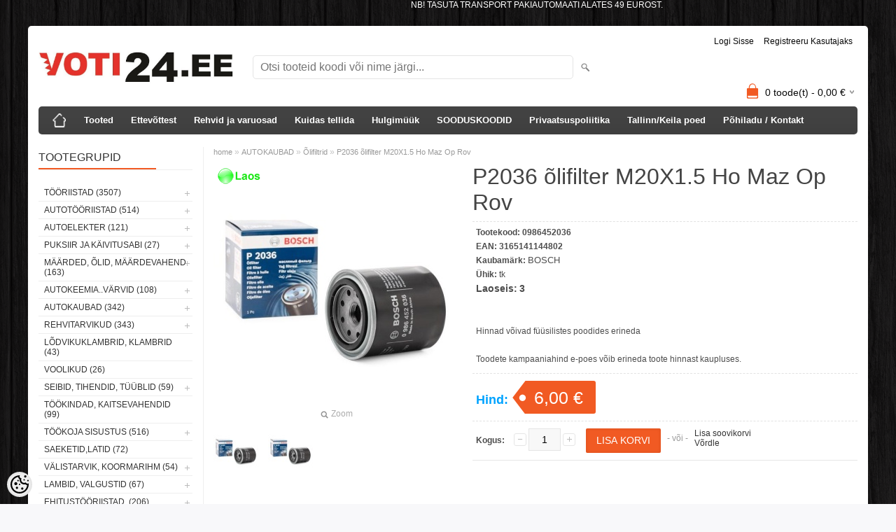

--- FILE ---
content_type: text/html; charset=UTF-8
request_url: https://www.voti24.ee/et/a/p2036-olifilter-m20x1.5-ho-maz-op-rov
body_size: 24384
content:
<!DOCTYPE html>
<html dir="ltr" lang="et">
<head>
<title>P2036 õlifilter M20X1.5 Ho Maz Op Rov @ voti24</title>

<meta charset="UTF-8" />
<meta name="keywords" content="tööriistad , tööriist , võtmed" />
<meta name="description" content="H90W25 W 610/6, W 814/80 WL7134  	 		 			Car/Truck/Axle 			Manufactured 			KW 			HP 			cc3 		 		 			DAIHATSU TAFT 2.5 D 4x4 (F50, F55) 			08.78-08.82 			45 			61 			2530 		 		 			DAIHATSU TAFT 2.8 D 4x4 (F60, F65) 			08.82-02.85 	..." />
<meta name="author" content="Voti24.ee" />
<meta name="generator" content="ShopRoller.com" />
<meta name="csrf-token" content="0KAquzx8KgFbF1mFZHCDmg2BNJDI39vJuBQ0DaR1" />

<meta property="og:type" content="website" />
<meta property="og:title" content="P2036 õlifilter M20X1.5 Ho Maz Op Rov" />
<meta property="og:image" content="https://www.voti24.ee/media/aerton-1/.product-image/large/product/cdn-old.erply.com/6320-6320_6602d0adeb2882.20730088_2036_large.jpg" />
<meta property="og:url" content="https://www.voti24.ee/et/a/p2036-olifilter-m20x1.5-ho-maz-op-rov" />
<meta property="og:site_name" content="Voti24.ee" />
<meta property="og:description" content="H90W25 W 610/6, W 814/80 WL7134  	 		 			Car/Truck/Axle 			Manufactured 			KW 			HP 			cc3 		 		 			DAIHATSU TAFT 2.5 D 4x4 (F50, F55) 			08.78-08.82 			45 			61 			2530 		 		 			DAIHATSU TAFT 2.8 D 4x4 (F60, F65) 			08.82-02.85 	..." />

<meta name="HandheldFriendly" content="True" />
<meta name="MobileOptimized" content="320" />
<meta name="viewport" content="width=device-width, initial-scale=1, minimum-scale=1, maximum-scale=1" />

<base href="https://www.voti24.ee/" />

<link href="https://www.voti24.ee/media/aerton-1/general/voti24.png" rel="icon" />

<link rel="stylesheet" href="https://www.voti24.ee/skin/bigshop/css/all-2922.css" type="text/css" media="screen" />

<script type="text/javascript" src="https://www.voti24.ee/skin/bigshop/js/all-2922.js"></script>


<style id="tk-theme-configurator-css" type="text/css">
body { background-image:url(http://www.voti24.ee/skin/base/backgrounds/43.png); }
body { background-color:#F8F8FA; }
#content { font-family:Arial,Helvetica,sans-serif; }
#content, .product-info .description, .product-info #wishlist-links a, .product-info .product-attributes-wrap { font-size:12px; }
#content { color:#333333; }
h1,h2,h3,h4,h5,h6,.box .box-heading span { font-family:Arial,Helvetica,sans-serif; }
h1,h2,h3,h4,h5,h6 { color:#444444; }
#menu,#menu > ul > li > div { background-color:#444444; }
#menu > ul > li > a,#menu > ul > li > div > ul > li > a { color:#FFFFFF; }
#menu > ul > li:hover > a { background-color:#F15A23; }
#menu > ul > li:hover > a,#menu > ul > li ul > li > a:hover { color:#FFFFFF; }
#menu > ul > li > a { font-size:13px; }
#menu > ul > li ul > li > a { font-size:13px; }
.box .box-heading span { color:#333333; }
.box .box-heading { font-size:16px; }
.box .box-heading { border-color:#EEEEEE; }
.box .box-heading span { border-color:#F15A23; }
.box-category > ul > li > a, .box-category > ul > li > ul > li a { color:#333333; }
.box-category a:hover { background-color:#F9F9F9; }
.box-category > ul > li > a, .box-content.filter label { font-size:12px; }
.box-category > ul > li > ul > li a { font-size:12px; }
a.button, input.button, button.button, .box-product > div .cart a.button, .box-product > div .cart input.button, .product-grid > div 
											.cart a.button, .product-grid > div .cart input.button, .product-list > div .cart a.button, 
											.product-list > div .cart input.button, .button.gray,
											.button-secondary{ background-color:#5e5e5e; }
a.button, input.button, button.button, .box-product > div .cart a.button, .box-product > div .cart input.button, .product-grid > div 
											.cart a.button, .product-grid > div .cart input.button, .product-list > div .cart a.button, 
											.product-list > div .cart input.button, .button.gray,
											.button-secondary { color:#eeeeee; }
a.button:hover, input.button:hover, button.button:hover, .box-product > div .cart a.button:hover, .box-product > div .cart input.button:hover, 
											.product-grid > div .cart a.button:hover, .product-grid > div .cart input.button:hover, 
											.product-list > div .cart a.button:hover, .product-list > div .cart input.button:hover,
											.button-secondary:hover { background-color:#F15A23; }
a.button:hover, input.button:hover, button.button:hover, .box-product > div .cart a.button:hover, .box-product > div .cart input.button:hover, 
											.product-grid > div .cart a.button:hover, .product-grid > div .cart input.button:hover, 
											.product-list > div .cart a.button:hover, .product-list > div .cart input.button:hover,
											.button-secondary:hover { color:#ffffff; }
.button, input.button, button.button, .box-product > div .cart a.button, .box-product > div .cart input.button, .product-grid > div 
											.cart a.button, .product-grid > div .cart input.button, .product-list > div .cart a.button, 
											.product-list > div .cart input.button, .button.gray,
											.button-secondary:hover { font-size:13px; }
#button-cart, .button-primary { background-color:#f15a23; }
#button-cart, .button-primary { color:#ffffff; }
#button-cart:hover, .button-primary:hover { background-color:#444444; }
#button-cart:hover, .button-primary:hover { color:#ffffff; }
.product-list .price, .product-grid .price, .box-product .price-old, .box-product .price { color:#F15A23; }
.product-grid .price-new, .box-product .price-new, .product-list .price-new { color:#F00; }
.product-list .price-old, .product-grid .price-old, .box-product .price-old { color:#F00; }
.product-list .price, .product-grid .price, .product-list .price-old, .product-grid .price-old, .box-product .price-old, .box-product .price, .box-product .price-new   { font-size:16px; }
.product-info .price-tag { color:#ffffff; }
.product-info .price-old { color:#00a3ff; }
.product-info .price-old { font-size:18px; }
.product-info .price-tag { background-color:#F15A23; }
.product-info .price { color:#00a3ff; }
.pagination .links a { background-color:#ffffff; }
.pagination .links a { color:#a3a3a3; }
.pagination .links a { border-color:#eeeeee; }
.pagination .links a:hover { background-color:#ffffff; }
.pagination .links a:hover { color:#F15A23; }
.pagination .links a:hover { border-color:#cccccc; }
.pagination .links b { background-color:#F15A23; }
.pagination .links b { color:#ffffff; }
.pagination .links b { border-color:#F15A23; }
#header #cart .heading h4 { background-color:#f15a23; }
#header #cart .heading #cart-total, #header #welcome a, #language, #currency, #header .links { color:#080808; }
#footer { background-color:#ffffff; }
#footer h3 { color:#000000; }
#footer .column a { color:#000000; }
#footer .column a:hover { color:#ff0000; }
#powered { color:#000000; }
#sr-cookie-policy { background-color:#bcbbbb; }
#sr-cookie-policy, #sr-cookie-policy a { color:#ffffff; }
#sr-cookie-policy button { background-color:; }
#sr-cookie-policy button { color:; }
#sr-cookie-policy button:hover { background-color:; }
#sr-cookie-policy button:hover { color:; }
#sr-cookie-policy button { font-size:px; }
</style>
<style id="tk-custom-css" type="text/css">
body.tk-category-page .category-list ul li a {
    padding: 0px;
    text-align: center;
    height: 150px;
}
.article-label-outofstock { background-image:url('https://www.voti24.ee/media/aerton-1/general/laos/tellimisel36ptarialtume.png'); background-position:left top; }
.article-label-instock { background-image:url('https://www.voti24.ee/media/aerton-1/general/laos/laos36ptarial.png'); background-position:left top; }
</style>

<script type="text/javascript">
if(!Roller) var Roller = {};
Roller.config = new Array();
Roller.config['base_url'] = 'https://www.voti24.ee/et/';
Roller.config['base_path'] = '/';
Roller.config['cart/addtocart/after_action'] = '1';
Roller.config['skin_url'] = 'https://www.voti24.ee/skin/bigshop/';
Roller.config['translate-fill_required_fields'] = 'Palun täida kõik kohustuslikud väljad';
Roller.t = {"form_error_fill_required_fields":"Palun t\u00e4ida k\u00f5ik kohustuslikud v\u00e4ljad","cart_error_no_items_selected":"Vali tooted!"}
</script>


<meta name="verify-paysera" content="9c6fe8167e57042275e8c21a7e97a99a">
<marquee behavior="alternate">
	<style>
body {
text-align: down;
color: white;
font-family: Arial;
}
</style>
	NB! TASUTA TRANSPORT PAKIAUTOMAATI ALATES 49 EUROST.</marquee>

            <!-- Global Site Tag (gtag.js) - Google Analytics -->
        <script type="text/javascript">
            window.dataLayer = window.dataLayer || [];
            function gtag(){dataLayer.push(arguments);}
            gtag('consent', 'default', {
                'ad_user_data': 'denied',
                'ad_personalization': 'denied',
                'ad_storage': 'denied',
                'analytics_storage': 'denied',
                'wait_for_update': 500,
              });
            gtag('js', new Date());

            gtag('config', 'UA-83855188-1' );
        </script>
        <script type="text/javascript" async src="https://www.googletagmanager.com/gtag/js?id=UA-83855188-1"></script>
        <script>
        /*
         *   Called when consent changes. Assumes that consent object contains keys which
         *   directly correspond to Google consent types.
         */
        const googleUserConsentListener = function() {
            let consent = this.options;
            gtag('consent', 'update', {
                'ad_user_data': consent.marketing,
                'ad_personalization': consent.marketing,
                'ad_storage': consent.marketing,
                'analytics_storage': consent.analytics
            });
        };

        $('document').ready(function(){
            Roller.Events.on('onUserConsent', googleUserConsentListener);
        });
    </script>
    <!-- Global Site Tag (gtag.js) - Google Analytics Events -->
            <script type="text/javascript"">
                    gtag('event', 'view_item', {"currency":"EUR","value":6,"items":[{"item_id":"0986452036","item_name":"P2036 õlifilter M20X1.5 Ho Maz Op Rov","item_brand":"BOSCH","price":6,"discount":0,"item_category":"AUTOKAUBAD","item_category1":"Õlifiltrid"}]});
                </script>
    
    <!-- Global Site Tag (gtag.js) - Google Analytics Event listeners -->
	

</head>

<body class="browser-chrome browser-chrome-131.0.0.0 tk-language-et_EE page-template-page-2columns_left content-template-content-product tk-product-page">

<div id="fb-root"></div>
<script type="text/plain" data-category="analytics" async defer crossorigin="anonymous" src="https://connect.facebook.net/et_EE/sdk.js#xfbml=1&version=v11.0&appId=386731248061277&autoLogAppEvents=1"></script>

<div class="main-wrapper">

	<div id="header">
		<div id="welcome">

		
		
				<a href="https://www.voti24.ee/et/login">Logi sisse</a>
	
				<a href="https://www.voti24.ee/et/account/register">Registreeru kasutajaks</a>        
	

</div>

<div id="header-content-block">
		
					
				
		
			<p><span style="font-size: xx-large; color: #ff0000;">&nbsp; &nbsp; &nbsp; </span></p>
<p><span style="font-size: xx-large; color: #ff0000;">&nbsp; &nbsp; &nbsp;<span style="color: #ff6600;">TEL: 5694 3141</span></span></p>
		
				
	
		
</div>

<div id="logo"><a href="https://www.voti24.ee/et/home">
			<img src="https://www.voti24.ee/media/aerton-1/general/2c5e3d41-aa1c-438b-91d7-c82faaf1e096.jpg" alt="Voti24.ee" />
	</a></div>

<div id="search"><form id="searchForm" action="https://www.voti24.ee/et/search" method="get">
			<input type="hidden" name="page" value="1" />
	<input type="hidden" name="q" value="" />
</form>

<div class="button-search"></div>
<input type="text" id="filter_name" name="filter_name" value="" placeholder="Otsi tooteid koodi või nime järgi..." onClick="this.select();" onKeyDown="this.style.color = '#333';" class="search-autocomplete" />
</div>

		<div id="cart" class="">
		<div class="heading" onclick="window.location='https://www.voti24.ee/et/cart'">
			<h4><img width="32" height="32" alt="" src="https://www.voti24.ee/skin/bigshop/image/cart-bg.png"></h4>
			<a><span id="cart-total">
				<span id="cart_total_qty">0</span> toode(t) - 
				<span id="cart_total_sum">0,00</span> €
			</span></a>
		</div>
		<div class="content"></div>
	</div>
	</div>

		<div id="menu">
			<span>Menüü</span>
	<ul>

						<li class="home" style="z-index:1100;">
			<a href="https://www.voti24.ee/et/home"><span>home</span></a>
		</li>
		
						<li style="z-index:1099;">
			<a href="https://www.voti24.ee/et/category">Tooted</a>
		</li>
		
				
						<li class="tk-cms-page-1 tk-cms-page-ettevottest" style="z-index:1097;">
			<a href="https://www.voti24.ee/et/p/ettevottest">Ettevõttest</a>
			
		</li>
				<li class="tk-cms-page-34 tk-cms-page-rehvide-ja-varuosad" style="z-index:1097;">
			<a href="https://www.voti24.ee/et/p/rehvide-ja-varuosad">Rehvid ja varuosad</a>
			
		</li>
				<li class="tk-cms-page-2 tk-cms-page-kuidas-tellida" style="z-index:1097;">
			<a href="https://www.voti24.ee/et/p/kuidas-tellida">Kuidas tellida</a>
			
<div>
	<ul>
	
		<li class="tk-cms-page-6 tk-cms-page-kuidas-e-poest-osta">
			<a href="https://www.voti24.ee/et/p/kuidas-e-poest-osta">Kuidas e-poest osta?</a>
					</li>

	
		<li class="tk-cms-page-7 tk-cms-page-tarneviisid">
			<a href="https://www.voti24.ee/et/p/tarneviisid">Tarneviisid</a>
					</li>

	
		<li class="tk-cms-page-8 tk-cms-page-makseviisid">
			<a href="https://www.voti24.ee/et/p/makseviisid">Makseviisid</a>
					</li>

	
		<li class="tk-cms-page-9 tk-cms-page-14-paevane-taganemisoigus">
			<a href="https://www.voti24.ee/et/p/14-paevane-taganemisoigus">14-päevane taganemisõigus</a>
					</li>

	
		<li class="tk-cms-page-10 tk-cms-page-e-poe-kasutustingimused">
			<a href="https://www.voti24.ee/et/p/e-poe-kasutustingimused">E-poe kasutustingimused</a>
					</li>

	
		<li class="tk-cms-page-33 tk-cms-page-garantiileht">
			<a href="https://www.voti24.ee/et/p/garantiileht">Garantiileht</a>
					</li>

	
		<li class="tk-cms-page-12 tk-cms-page-kataloogid">
			<a href="https://www.voti24.ee/et/p/kataloogid">Kataloogid</a>
					</li>

	
		<li class="tk-cms-page-15 tk-cms-page-liising">
			<a href="https://www.voti24.ee/et/p/liising">ESTO järelmaks</a>
					</li>

		</ul>
</div>
		</li>
				<li class="tk-cms-page-4 tk-cms-page-firmadele" style="z-index:1097;">
			<a href="https://www.voti24.ee/et/p/firmadele">Hulgimüük</a>
			
		</li>
				<li class="tk-cms-page-22 tk-cms-page-sooduskoodid-kampaaniad" style="z-index:1097;">
			<a href="https://www.voti24.ee/et/p/sooduskoodid-kampaaniad">SOODUSKOODID</a>
			
		</li>
				<li class="tk-cms-page-17 tk-cms-page-privaatsuspoliitika" style="z-index:1097;">
			<a href="https://www.voti24.ee/et/p/privaatsuspoliitika">Privaatsuspoliitika</a>
			
		</li>
				<li class="tk-cms-page-21 tk-cms-page-tallinna-poed" style="z-index:1097;">
			<a href="https://www.voti24.ee/et/p/tallinna-poed">Tallinn/Keila poed</a>
			
<div>
	<ul>
	
		<li class="tk-cms-page-31 tk-cms-page-tallinna-pood-eoltas">
			<a href="https://www.voti24.ee/et/p/tallinna-pood-eoltas">Tallinna pood EOLTAS</a>
					</li>

	
		<li class="tk-cms-page-32 tk-cms-page-keila-pood-hake">
			<a href="https://www.voti24.ee/et/p/keila-pood-hake">Keila pood HAKE</a>
					</li>

		</ul>
</div>
		</li>
				<li class="tk-cms-page-3 tk-cms-page-kontakt" style="z-index:1097;">
			<a href="https://www.voti24.ee/et/p/kontakt">Põhiladu / Kontakt</a>
			
		</li>
		
	</ul>
	</div>
	<div id="container">

				<div id="notification">
					</div>

				<div id="column-left">

						
<div class="box category">
	<div class="box-heading"><span>Tootegrupid</span></div>
	<div class="box-content box-category">
		<ul id="custom_accordion">

						
		
		
		<li class="level_0 tk-category-306">
			<a class="cuuchild " href="https://www.voti24.ee/et/c/tooriistad">TÖÖRIISTAD (3507)</a> <span class="down"></span>
			<ul>
												
		
		
		<li class="level_1 tk-category-307">
			<a class="cuuchild " href="https://www.voti24.ee/et/c/votmed">VÕTMED (265)</a> <span class="down"></span>
			<ul>
												
		
		
		<li class="level_2 tk-category-308">
			<a class="nochild " href="https://www.voti24.ee/et/c/kombineeritud-votmed">Kombineeritud võtmed (100)</a>
		</li>

			
		
		<li class="level_2 tk-category-309">
			<a class="nochild " href="https://www.voti24.ee/et/c/votmed-painutatud">Võtmed painutatud (19)</a>
		</li>

			
		
		<li class="level_2 tk-category-310">
			<a class="nochild " href="https://www.voti24.ee/et/c/votmed-look"> Võtmed löök (4)</a>
		</li>

			
		
		<li class="level_2 tk-category-311">
			<a class="nochild " href="https://www.voti24.ee/et/c/votmed-tuup-c">Võtmed tüüp &quot;C&quot; (2)</a>
		</li>

			
		
		<li class="level_2 tk-category-312">
			<a class="nochild " href="https://www.voti24.ee/et/c/piduritoru-ja-poolavatud-votmed">Piduritoru ja poolavatud võtmed (15)</a>
		</li>

			
		
		<li class="level_2 tk-category-313">
			<a class="nochild " href="https://www.voti24.ee/et/c/e-torx-lehtvoti">E-torx lehtvõti (2)</a>
		</li>

			
		
		<li class="level_2 tk-category-314">
			<a class="nochild " href="https://www.voti24.ee/et/c/konksvotmed">Konksvõtmed (10)</a>
		</li>

			
		
		<li class="level_2 tk-category-315">
			<a class="nochild " href="https://www.voti24.ee/et/c/padrunvotmed-liigendatud-ja-komplektid">Padrunvõtmed liigendatud ja komplektid (1)</a>
		</li>

			
		
		<li class="level_2 tk-category-316">
			<a class="nochild " href="https://www.voti24.ee/et/c/toru-votmed">Toru võtmed (2)</a>
		</li>

			
		
		<li class="level_2 tk-category-317">
			<a class="nochild " href="https://www.voti24.ee/et/c/tellitav-voti">Tellitav võti (12)</a>
		</li>

			
		
		<li class="level_2 tk-category-318">
			<a class="nochild " href="https://www.voti24.ee/et/c/narrevotmed-narre-pool-garantiita">Narrevõtmed(narre pool garantiita) (107)</a>
		</li>

				</ul>
		</li>

				
		
		<li class="level_1 tk-category-319">
			<a class="cuuchild " href="https://www.voti24.ee/et/c/padrunid-tarvikud">PADRUNID ,TARVIKUD (427)</a> <span class="down"></span>
			<ul>
												
		
		
		<li class="level_2 tk-category-320">
			<a class="nochild " href="https://www.voti24.ee/et/c/1-4-padrunid">1/4&quot; Padrunid (44)</a>
		</li>

			
		
		<li class="level_2 tk-category-321">
			<a class="nochild " href="https://www.voti24.ee/et/c/padrunid-tollis">Padrunid tollis (17)</a>
		</li>

			
		
		<li class="level_2 tk-category-322">
			<a class="nochild " href="https://www.voti24.ee/et/c/1-4-padruni-tarvikud">1/4&quot; Padruni tarvikud (25)</a>
		</li>

			
		
		<li class="level_2 tk-category-323">
			<a class="nochild " href="https://www.voti24.ee/et/c/3-8-padrunid">3/8&quot; Padrunid (47)</a>
		</li>

			
		
		<li class="level_2 tk-category-324">
			<a class="nochild " href="https://www.voti24.ee/et/c/3-8-padruni-tarvikud">3/8&quot; Padruni tarvikud (16)</a>
		</li>

			
		
		<li class="level_2 tk-category-325">
			<a class="nochild " href="https://www.voti24.ee/et/c/1-2-padrunid">1/2&quot; Padrunid (99)</a>
		</li>

			
		
		<li class="level_2 tk-category-326">
			<a class="nochild " href="https://www.voti24.ee/et/c/1-2-padrunid-12kant">1/2&quot; Padrunid 12kant (73)</a>
		</li>

			
		
		<li class="level_2 tk-category-327">
			<a class="nochild " href="https://www.voti24.ee/et/c/1-2-padruni-tarvikud">1/2&quot; Padruni tarvikud (23)</a>
		</li>

			
		
		<li class="level_2 tk-category-328">
			<a class="nochild " href="https://www.voti24.ee/et/c/3-4-padrunid">3/4&quot; Padrunid (30)</a>
		</li>

			
		
		<li class="level_2 tk-category-329">
			<a class="nochild " href="https://www.voti24.ee/et/c/3-4-padruni-tarvikud">3/4&quot; Padruni tarvikud (14)</a>
		</li>

			
		
		<li class="level_2 tk-category-330">
			<a class="nochild " href="https://www.voti24.ee/et/c/uleminek-mootu-vahendav">Üleminek mõõtu vähendav (10)</a>
		</li>

			
		
		<li class="level_2 tk-category-331">
			<a class="nochild " href="https://www.voti24.ee/et/c/uleminek-mootu-suurendav">Üleminek mõõtu suurendav (9)</a>
		</li>

			
		
		<li class="level_2 tk-category-332">
			<a class="nochild " href="https://www.voti24.ee/et/c/padrunvotmete-komplektid">Padrunvõtmete komplektid (32)</a>
		</li>

				</ul>
		</li>

				
		
		<li class="level_1 tk-category-333">
			<a class="cuuchild " href="https://www.voti24.ee/et/c/torx-ribe-kuuskant.12-kant...">TORX,RIBE, KUUSKANT.12-KANT... (318)</a> <span class="down"></span>
			<ul>
												
		
		
		<li class="level_2 tk-category-334">
			<a class="nochild " href="https://www.voti24.ee/et/c/torx">Torx (111)</a>
		</li>

			
		
		<li class="level_2 tk-category-335">
			<a class="nochild " href="https://www.voti24.ee/et/c/e-torx">E-torx (19)</a>
		</li>

			
		
		<li class="level_2 tk-category-336">
			<a class="nochild " href="https://www.voti24.ee/et/c/kuuskant">Kuuskant (66)</a>
		</li>

			
		
		<li class="level_2 tk-category-337">
			<a class="nochild " href="https://www.voti24.ee/et/c/kaksteist">Kaksteist (39)</a>
		</li>

			
		
		<li class="level_2 tk-category-338">
			<a class="nochild " href="https://www.voti24.ee/et/c/ribe">Ribe (4)</a>
		</li>

			
		
		<li class="level_2 tk-category-339">
			<a class="nochild " href="https://www.voti24.ee/et/c/erilised">Erilised (5)</a>
		</li>

			
		
		<li class="level_2 tk-category-340">
			<a class="nochild " href="https://www.voti24.ee/et/c/komplektid">Komplektid (26)</a>
		</li>

				</ul>
		</li>

				
		
		<li class="level_1 tk-category-341">
			<a class="cuuchild " href="https://www.voti24.ee/et/c/masinpadrunid-tarvikud.">MASINPADRUNID, TARVIKUD. (171)</a> <span class="down"></span>
			<ul>
												
		
		
		<li class="level_2 tk-category-342">
			<a class="nochild " href="https://www.voti24.ee/et/c/1-2-masinpadrunid">1/2&quot; Masinpadrunid (92)</a>
		</li>

			
		
		<li class="level_2 tk-category-343">
			<a class="nochild " href="https://www.voti24.ee/et/c/1-2-masinpadruni-tarvikud">1/2&quot; Masinpadruni tarvikud (12)</a>
		</li>

			
		
		<li class="level_2 tk-category-344">
			<a class="nochild " href="https://www.voti24.ee/et/c/3-4-masinpadrunid">3/4&quot; Masinpadrunid (37)</a>
		</li>

			
		
		<li class="level_2 tk-category-345">
			<a class="nochild " href="https://www.voti24.ee/et/c/3-4-masinpadruni-tarvikud">3/4&quot; Masinpadruni tarvikud (6)</a>
		</li>

			
		
		<li class="level_2 tk-category-346">
			<a class="nochild " href="https://www.voti24.ee/et/c/1-masinpadrunid">1&quot; Masinpadrunid (15)</a>
		</li>

			
		
		<li class="level_2 tk-category-347">
			<a class="nochild " href="https://www.voti24.ee/et/c/1-masinpadruni-tarvikud">1&quot; Masinpadruni tarvikud (3)</a>
		</li>

			
		
		<li class="level_2 tk-category-348">
			<a class="nochild " href="https://www.voti24.ee/et/c/masinpadruni-komplektid">Masinpadruni komplektid (9)</a>
		</li>

				</ul>
		</li>

				
		
		<li class="level_1 tk-category-349">
			<a class="nochild " href="https://www.voti24.ee/et/c/kuunlavotmed">Küünlavõtmed (14)</a>
		</li>

			
		
		<li class="level_1 tk-category-350">
			<a class="nochild " href="https://www.voti24.ee/et/c/narred-momentvotmed.">NARRED, MOMENTVÕTMED. (55)</a>
		</li>

			
		
		<li class="level_1 tk-category-351">
			<a class="cuuchild " href="https://www.voti24.ee/et/c/kruvikeerajad-otsikud.">KRUVIKEERAJAD, OTSIKUD. (237)</a> <span class="down"></span>
			<ul>
												
		
		
		<li class="level_2 tk-category-352">
			<a class="nochild " href="https://www.voti24.ee/et/c/komplektid-1">Komplektid (34)</a>
		</li>

			
		
		<li class="level_2 tk-category-353">
			<a class="nochild " href="https://www.voti24.ee/et/c/plus">Plus (80)</a>
		</li>

			
		
		<li class="level_2 tk-category-354">
			<a class="nochild " href="https://www.voti24.ee/et/c/miinus">Miinus (37)</a>
		</li>

			
		
		<li class="level_2 tk-category-356">
			<a class="nochild " href="https://www.voti24.ee/et/c/torx-1">Torx (35)</a>
		</li>

			
		
		<li class="level_2 tk-category-357">
			<a class="nochild " href="https://www.voti24.ee/et/c/kuuskant-1">Kuuskant (14)</a>
		</li>

			
		
		<li class="level_2 tk-category-359">
			<a class="nochild " href="https://www.voti24.ee/et/c/pikendused-hoidikud">Pikendused ,hoidikud (24)</a>
		</li>

			
		
		<li class="level_2 tk-category-360">
			<a class="nochild " href="https://www.voti24.ee/et/c/erilised-padrunid">Erilised, padrunid (9)</a>
		</li>

				</ul>
		</li>

				
		
		<li class="level_1 tk-category-361">
			<a class="nochild " href="https://www.voti24.ee/et/c/toruvotmed-tangid.">TORUVÕTMED, TANGID. (97)</a>
		</li>

			
		
		<li class="level_1 tk-category-362">
			<a class="cuuchild " href="https://www.voti24.ee/et/c/elektriku-tooriistad">ELEKTRIKU TÖÖRIISTAD (111)</a> <span class="down"></span>
			<ul>
												
		
		
		<li class="level_2 tk-category-363">
			<a class="nochild " href="https://www.voti24.ee/et/c/tangid-elektri">Tangid elektri (41)</a>
		</li>

			
		
		<li class="level_2 tk-category-364">
			<a class="nochild " href="https://www.voti24.ee/et/c/testrid">Testrid (23)</a>
		</li>

			
		
		<li class="level_2 tk-category-365">
			<a class="nochild " href="https://www.voti24.ee/et/c/teibid">Teibid (18)</a>
		</li>

			
		
		<li class="level_2 tk-category-366">
			<a class="nochild " href="https://www.voti24.ee/et/c/jootekolvid">Jootekolvid (17)</a>
		</li>

				</ul>
		</li>

				
		
		<li class="level_1 tk-category-367">
			<a class="cuuchild " href="https://www.voti24.ee/et/c/haamrid-kangid-meislid-peitlid.">HAAMRID,KANGID, MEISLID,PEITLID. (109)</a> <span class="down"></span>
			<ul>
												
		
		
		<li class="level_2 tk-category-368">
			<a class="nochild " href="https://www.voti24.ee/et/c/haamrid">Haamrid (31)</a>
		</li>

			
		
		<li class="level_2 tk-category-369">
			<a class="nochild " href="https://www.voti24.ee/et/c/meislid-tornid">Meislid, tornid (34)</a>
		</li>

			
		
		<li class="level_2 tk-category-370">
			<a class="nochild " href="https://www.voti24.ee/et/c/kirved-peitlid">Kirved ,peitlid (21)</a>
		</li>

			
		
		<li class="level_2 tk-category-371">
			<a class="nochild " href="https://www.voti24.ee/et/c/kangid">Kangid (17)</a>
		</li>

				</ul>
		</li>

				
		
		<li class="level_1 tk-category-390">
			<a class="nochild " href="https://www.voti24.ee/et/c/teritus">TERITUS (8)</a>
		</li>

			
		
		<li class="level_1 tk-category-373">
			<a class="cuuchild " href="https://www.voti24.ee/et/c/loike.-lihv.-keermestustarvik.">LÕIKE.-LIHV.-KEERMESTUSTARVIK. (787)</a> <span class="down"></span>
			<ul>
												
		
		
		<li class="level_2 tk-category-374">
			<a class="nochild " href="https://www.voti24.ee/et/c/loiketangid">Lõiketangid (24)</a>
		</li>

			
		
		<li class="level_2 tk-category-375">
			<a class="cuuchild " href="https://www.voti24.ee/et/c/puurid-ja-freesid">Puurid ja freesid (211)</a> <span class="down"></span>
			<ul>
												
		
		
		<li class="level_3 tk-category-376">
			<a class="nochild " href="https://www.voti24.ee/et/c/betooni-kivi">Betooni/kivi (21)</a>
		</li>

			
		
		<li class="level_3 tk-category-378">
			<a class="nochild " href="https://www.voti24.ee/et/c/metallipuurid">Metallipuurid (76)</a>
		</li>

			
		
		<li class="level_3 tk-category-379">
			<a class="nochild " href="https://www.voti24.ee/et/c/puidupuurid">Puidupuurid (31)</a>
		</li>

			
		
		<li class="level_3 tk-category-380">
			<a class="nochild " href="https://www.voti24.ee/et/c/augupuurid">Augupuurid (50)</a>
		</li>

				</ul>
		</li>

				
		
		<li class="level_2 tk-category-383">
			<a class="cuuchild " href="https://www.voti24.ee/et/c/loikekettad-lihvkettad">Lõikekettad, lihvkettad (63)</a> <span class="down"></span>
			<ul>
												
		
		
		<li class="level_3 tk-category-384">
			<a class="nochild " href="https://www.voti24.ee/et/c/metall">Metall (18)</a>
		</li>

			
		
		<li class="level_3 tk-category-385">
			<a class="nochild " href="https://www.voti24.ee/et/c/kivi">Kivi (3)</a>
		</li>

			
		
		<li class="level_3 tk-category-386">
			<a class="nochild " href="https://www.voti24.ee/et/c/varviline-metall">Värviline metall (3)</a>
		</li>

				</ul>
		</li>

				
		
		<li class="level_2 tk-category-387">
			<a class="nochild " href="https://www.voti24.ee/et/c/lihvtarvikud-liivapaber-viil">Lihvtarvikud liivapaber viil (140)</a>
		</li>

			
		
		<li class="level_2 tk-category-391">
			<a class="nochild " href="https://www.voti24.ee/et/c/keermeloikurid-keermeparandus">Keermelõikurid ,keermeparandus (87)</a>
		</li>

			
		
		<li class="level_2 tk-category-392">
			<a class="nochild " href="https://www.voti24.ee/et/c/toruloikajad">Torulõikajad (14)</a>
		</li>

			
		
		<li class="level_2 tk-category-394">
			<a class="nochild " href="https://www.voti24.ee/et/c/terasharjad">Terasharjad (57)</a>
		</li>

			
		
		<li class="level_2 tk-category-395">
			<a class="nochild " href="https://www.voti24.ee/et/c/noad">Noad (37)</a>
		</li>

			
		
		<li class="level_2 tk-category-396">
			<a class="nochild " href="https://www.voti24.ee/et/c/kasisaed-kettad.terad">Käsisaed, kettad.terad (57)</a>
		</li>

				</ul>
		</li>

				
		
		<li class="level_1 tk-category-397">
			<a class="cuuchild " href="https://www.voti24.ee/et/c/uhendamis-tooriistad.">ÜHENDAMIS TÖÖRIISTAD. (119)</a> <span class="down"></span>
			<ul>
												
		
		
		<li class="level_2 tk-category-398">
			<a class="nochild " href="https://www.voti24.ee/et/c/jootekolvid-plastikuparandus">Jootekolvid ,plastikuparandus (15)</a>
		</li>

			
		
		<li class="level_2 tk-category-399">
			<a class="nochild " href="https://www.voti24.ee/et/c/keermeneedi-tangid">Keermeneedi tangid (25)</a>
		</li>

			
		
		<li class="level_2 tk-category-400">
			<a class="nochild " href="https://www.voti24.ee/et/c/klambripussid-ja-klambrid">Klambripüssid ja klambrid (9)</a>
		</li>

			
		
		<li class="level_2 tk-category-401">
			<a class="nochild " href="https://www.voti24.ee/et/c/liimipustolid-ja-tarvikud">Liimipüstolid ja tarvikud (18)</a>
		</li>

			
		
		<li class="level_2 tk-category-402">
			<a class="nochild " href="https://www.voti24.ee/et/c/needitangid">Needitangid (17)</a>
		</li>

			
		
		<li class="level_2 tk-category-403">
			<a class="nochild " href="https://www.voti24.ee/et/c/seibid-tihendid">Seibid, tihendid (34)</a>
		</li>

				</ul>
		</li>

				
		
		<li class="level_1 tk-category-407">
			<a class="nochild " href="https://www.voti24.ee/et/c/mootmine.">MÕÕTMINE. (101)</a>
		</li>

			
		
		<li class="level_1 tk-category-408">
			<a class="cuuchild " href="https://www.voti24.ee/et/c/suruohu-tooriistad.">SURUÕHU TÖÖRIISTAD. (165)</a> <span class="down"></span>
			<ul>
												
		
		
		<li class="level_2 tk-category-409">
			<a class="nochild " href="https://www.voti24.ee/et/c/mutrikeerajad">Mutrikeerajad (27)</a>
		</li>

			
		
		<li class="level_2 tk-category-410">
			<a class="cuuchild " href="https://www.voti24.ee/et/c/teised-suruohu-tooriistad">Teised suruõhu tööriistad (23)</a> <span class="down"></span>
			<ul>
												
		
		
		<li class="level_3 tk-category-412">
			<a class="nochild " href="https://www.voti24.ee/et/c/lihvijad-liivapritsid">Lihvijad, liivapritsid (2)</a>
		</li>

			
		
		<li class="level_3 tk-category-413">
			<a class="nochild " href="https://www.voti24.ee/et/c/loikemasinad">Lõikemasinad (2)</a>
		</li>

			
		
		<li class="level_3 tk-category-587">
			<a class="nochild " href="https://www.voti24.ee/et/c/loikekettad">Lõikekettad (0)</a>
		</li>

			
		
		<li class="level_3 tk-category-588">
			<a class="nochild " href="https://www.voti24.ee/et/c/puurid">Puurid (0)</a>
		</li>

			
		
		<li class="level_3 tk-category-416">
			<a class="nochild " href="https://www.voti24.ee/et/c/suruohu-haamrid">Suruõhu haamrid (2)</a>
		</li>

				</ul>
		</li>

				
		
		<li class="level_2 tk-category-417">
			<a class="nochild " href="https://www.voti24.ee/et/c/varvitooriistad">Värvitööriistad (20)</a>
		</li>

			
		
		<li class="level_2 tk-category-418">
			<a class="nochild " href="https://www.voti24.ee/et/c/suruohu-tarvikud">Suruõhu tarvikud (29)</a>
		</li>

			
		
		<li class="level_2 tk-category-419">
			<a class="nochild " href="https://www.voti24.ee/et/c/kiiruhendused">Kiirühendused (31)</a>
		</li>

			
		
		<li class="level_2 tk-category-421">
			<a class="nochild " href="https://www.voti24.ee/et/c/needipustolid">Needipüstolid (2)</a>
		</li>

			
		
		<li class="level_2 tk-category-423">
			<a class="nochild " href="https://www.voti24.ee/et/c/rehvipump-ohupuss">Rehvipump, õhupüss (11)</a>
		</li>

			
		
		<li class="level_2 tk-category-424">
			<a class="nochild " href="https://www.voti24.ee/et/c/ohupussid">Õhupüssid (8)</a>
		</li>

				</ul>
		</li>

				
		
		<li class="level_1 tk-category-425">
			<a class="nochild " href="https://www.voti24.ee/et/c/tooriistakomplektid">Tööriistakomplektid (66)</a>
		</li>

			
		
		<li class="level_1 tk-category-440">
			<a class="nochild " href="https://www.voti24.ee/et/c/akuga-tooriistad">AKUGA TÖÖRIISTAD (86)</a>
		</li>

			
		
		<li class="level_1 tk-category-621">
			<a class="nochild " href="https://www.voti24.ee/et/c/patareid">PATAREID (18)</a>
		</li>

			
		
		<li class="level_1 tk-category-438">
			<a class="cuuchild " href="https://www.voti24.ee/et/c/elektritoo-riistad.220v">ELEKTRITÖÖ RIISTAD.220v (123)</a> <span class="down"></span>
			<ul>
												
		
		
		<li class="level_2 tk-category-442">
			<a class="nochild " href="https://www.voti24.ee/et/c/kuumaohupuhurid">Kuumaõhupuhurid (7)</a>
		</li>

			
		
		<li class="level_2 tk-category-444">
			<a class="nochild " href="https://www.voti24.ee/et/c/pikendusjuhtmed220v">Pikendusjuhtmed220v (13)</a>
		</li>

			
		
		<li class="level_2 tk-category-445">
			<a class="nochild " href="https://www.voti24.ee/et/c/loikeriistad-lihvijad">Lõikeriistad, lihvijad (18)</a>
		</li>

			
		
		<li class="level_2 tk-category-447">
			<a class="nochild " href="https://www.voti24.ee/et/c/poleerijad">Poleerijad (6)</a>
		</li>

			
		
		<li class="level_2 tk-category-448">
			<a class="nochild " href="https://www.voti24.ee/et/c/pumbad-pesurid">Pumbad, pesurid (13)</a>
		</li>

			
		
		<li class="level_2 tk-category-450">
			<a class="nochild " href="https://www.voti24.ee/et/c/saed">Saed (8)</a>
		</li>

				</ul>
		</li>

				
		
		<li class="level_1 tk-category-453">
			<a class="nochild " href="https://www.voti24.ee/et/c/kotid-kohvrid.">KOTID,KOHVRID. (15)</a>
		</li>

			
		
		<li class="level_1 tk-category-454">
			<a class="nochild " href="https://www.voti24.ee/et/c/spetsiaaltooriistad-katkise-poldi">Spetsiaaltööriistad, katkise poldi (57)</a>
		</li>

			
		
		<li class="level_1 tk-category-455">
			<a class="nochild " href="https://www.voti24.ee/et/c/tosteseadmed-ja-tungrauad">Tõsteseadmed ja tungrauad (59)</a>
		</li>

			
		
		<li class="level_1 tk-category-456">
			<a class="nochild " href="https://www.voti24.ee/et/c/diagnostikaseadmed">Diagnostikaseadmed (14)</a>
		</li>

			
		
		<li class="level_1 tk-category-457">
			<a class="nochild " href="https://www.voti24.ee/et/c/gaasipoletid-ja-leeklambid">Gaasipõletid ja leeklambid (14)</a>
		</li>

			
		
		<li class="level_1 tk-category-458">
			<a class="nochild " href="https://www.voti24.ee/et/c/keevitusseadmed">Keevitusseadmed (20)</a>
		</li>

				</ul>
		</li>

				
		
		<li class="level_0 tk-category-426">
			<a class="cuuchild " href="https://www.voti24.ee/et/c/autotooriistad">AUTOTÖÖRIISTAD (514)</a> <span class="down"></span>
			<ul>
												
		
		
		<li class="level_1 tk-category-427">
			<a class="nochild " href="https://www.voti24.ee/et/c/autotangid">Autotangid (33)</a>
		</li>

			
		
		<li class="level_1 tk-category-429">
			<a class="nochild " href="https://www.voti24.ee/et/c/filtrivotmed">Filtrivõtmed (33)</a>
		</li>

			
		
		<li class="level_1 tk-category-430">
			<a class="nochild " href="https://www.voti24.ee/et/c/klaasi-keretooriistad">Klaasi-keretööriistad (25)</a>
		</li>

			
		
		<li class="level_1 tk-category-431">
			<a class="nochild " href="https://www.voti24.ee/et/c/lambda-kliima">Lambda, kliima (14)</a>
		</li>

			
		
		<li class="level_1 tk-category-432">
			<a class="nochild " href="https://www.voti24.ee/et/c/mootori-kaigukasti-tooriistad">Mootori-käigukasti tööriistad (111)</a>
		</li>

			
		
		<li class="level_1 tk-category-434">
			<a class="nochild " href="https://www.voti24.ee/et/c/fikseerimis-tooriistad-mootori">Fikseerimis tööriistad MOOTORI (93)</a>
		</li>

			
		
		<li class="level_1 tk-category-436">
			<a class="nochild " href="https://www.voti24.ee/et/c/tommitsad">Tõmmitsad (86)</a>
		</li>

			
		
		<li class="level_1 tk-category-592">
			<a class="nochild " href="https://www.voti24.ee/et/c/veermiku-piduritoru-tooriistad">Veermiku, piduritoru tööriistad (49)</a>
		</li>

				</ul>
		</li>

				
		
		<li class="level_0 tk-category-491">
			<a class="cuuchild " href="https://www.voti24.ee/et/c/autoelekter">AUTOELEKTER (121)</a> <span class="down"></span>
			<ul>
												
		
		
		<li class="level_1 tk-category-492">
			<a class="nochild " href="https://www.voti24.ee/et/c/akutarvikud">Akutarvikud (27)</a>
		</li>

			
		
		<li class="level_1 tk-category-494">
			<a class="nochild " href="https://www.voti24.ee/et/c/juhtmeotsad-juhtmed">Juhtmeotsad ,juhtmed (40)</a>
		</li>

			
		
		<li class="level_1 tk-category-496">
			<a class="nochild " href="https://www.voti24.ee/et/c/jootekolb-muud-tooriistad">Jootekolb ,muud tööriistad (11)</a>
		</li>

			
		
		<li class="level_1 tk-category-500">
			<a class="nochild " href="https://www.voti24.ee/et/c/kaitsmed-kaitsmepesad">Kaitsmed, kaitsmepesad (8)</a>
		</li>

			
		
		<li class="level_1 tk-category-505">
			<a class="nochild " href="https://www.voti24.ee/et/c/teibid-1">Teibid (25)</a>
		</li>

			
		
		<li class="level_1 tk-category-506">
			<a class="nochild " href="https://www.voti24.ee/et/c/termokahanevad-ruusid">Termokahanevad rüüsid (7)</a>
		</li>

			
		
		<li class="level_1 tk-category-507">
			<a class="nochild " href="https://www.voti24.ee/et/c/voolumuundurid-pirnid">Voolumuundurid,pirnid (2)</a>
		</li>

				</ul>
		</li>

				
		
		<li class="level_0 tk-category-527">
			<a class="cuuchild " href="https://www.voti24.ee/et/c/puksiir-ja-kaivitusabi">PUKSIIR JA KÄIVITUSABI (27)</a> <span class="down"></span>
			<ul>
												
		
		
		<li class="level_1 tk-category-528">
			<a class="nochild " href="https://www.voti24.ee/et/c/kaivitusjuhtmed">Käivitusjuhtmed (8)</a>
		</li>

			
		
		<li class="level_1 tk-category-529">
			<a class="nochild " href="https://www.voti24.ee/et/c/puksiir-trossid-koied-ja-lindid">Puksiir- trossid,köied ja lindid (2)</a>
		</li>

			
		
		<li class="level_1 tk-category-530">
			<a class="nochild " href="https://www.voti24.ee/et/c/akulaadijad">Akulaadijad (17)</a>
		</li>

			
		
		<li class="level_1 tk-category-531">
			<a class="nochild " href="https://www.voti24.ee/et/c/tokiskingad-ohukolmnurgad">Tõkiskingad, ohukolmnurgad (2)</a>
		</li>

				</ul>
		</li>

				
		
		<li class="level_0 tk-category-521">
			<a class="cuuchild " href="https://www.voti24.ee/et/c/maarded-olid-maardevahend">MÄÄRDED, ÕLID, Määrdevahend (163)</a> <span class="down"></span>
			<ul>
												
		
		
		<li class="level_1 tk-category-526">
			<a class="nochild " href="https://www.voti24.ee/et/c/maardevahendid-olikogujad">MÄÄRDEVAHENDID õlikogujad (49)</a>
		</li>

			
		
		<li class="level_1 tk-category-522">
			<a class="nochild " href="https://www.voti24.ee/et/c/mootoriolid">Mootoriõlid (57)</a>
		</li>

			
		
		<li class="level_1 tk-category-523">
			<a class="nochild " href="https://www.voti24.ee/et/c/kaigukasti-ja-transmissiooniolid">Käigukasti- ja transmissiooniõlid (13)</a>
		</li>

			
		
		<li class="level_1 tk-category-524">
			<a class="nochild " href="https://www.voti24.ee/et/c/atf-hudroolid">ATF-,hüdroõlid (34)</a>
		</li>

			
		
		<li class="level_1 tk-category-525">
			<a class="nochild " href="https://www.voti24.ee/et/c/plastsed-maarded">Plastsed määrded (9)</a>
		</li>

				</ul>
		</li>

				
		
		<li class="level_0 tk-category-616">
			<a class="cuuchild " href="https://www.voti24.ee/et/c/autokeemia..varvid">AUTOKEEMIA..VÄRVID (108)</a> <span class="down"></span>
			<ul>
												
		
		
		<li class="level_1 tk-category-617">
			<a class="nochild " href="https://www.voti24.ee/et/c/pahtlid-kerehooldus">Pahtlid ,kerehooldus (29)</a>
		</li>

			
		
		<li class="level_1 tk-category-584">
			<a class="nochild " href="https://www.voti24.ee/et/c/tehnilised-aerosoolid">Tehnilised aerosoolid (48)</a>
		</li>

			
		
		<li class="level_1 tk-category-620">
			<a class="nochild " href="https://www.voti24.ee/et/c/puhastusvahendid">Puhastusvahendid (4)</a>
		</li>

			
		
		<li class="level_1 tk-category-598">
			<a class="nochild " href="https://www.voti24.ee/et/c/aerosoolvarvid">Aerosoolvärvid (27)</a>
		</li>

				</ul>
		</li>

				
		
		<li class="level_0 tk-category-609">
			<a class="cuuchild " href="https://www.voti24.ee/et/c/autokaubad">AUTOKAUBAD (342)</a> <span class="down"></span>
			<ul>
												
		
		
		<li class="level_1 tk-category-610">
			<a class="nochild " href="https://www.voti24.ee/et/c/bensiinifilter">Bensiinifilter (2)</a>
		</li>

			
		
		<li class="level_1 tk-category-611">
			<a class="nochild " href="https://www.voti24.ee/et/c/kutusefilter">Kütusefilter (3)</a>
		</li>

			
		
		<li class="level_1 tk-category-585">
			<a class="nochild " href="https://www.voti24.ee/et/c/kojamehed">Kojamehed (37)</a>
		</li>

			
		
		<li class="level_1 tk-category-607">
			<a class="nochild " href="https://www.voti24.ee/et/c/muud">Muud (1)</a>
		</li>

			
		
		<li class="level_1 tk-category-612">
			<a class="nochild " href="https://www.voti24.ee/et/c/pirnid">Pirnid (5)</a>
		</li>

			
		
		<li class="level_1 tk-category-622">
			<a class="nochild " href="https://www.voti24.ee/et/c/rattamutrid-poldid">Rattamutrid ,poldid (43)</a>
		</li>

			
		
		<li class="level_1 tk-category-615">
			<a class="nochild " href="https://www.voti24.ee/et/c/valjalaskesusteemi-osad">Väljalaskesüsteemi osad (70)</a>
		</li>

			
		
		<li class="level_1 tk-category-613">
			<a class="nochild " href="https://www.voti24.ee/et/c/salongifilter">Salongifilter (0)</a>
		</li>

			
		
		<li class="level_1 tk-category-614">
			<a class="nochild " href="https://www.voti24.ee/et/c/ohufilter">Õhufilter (43)</a>
		</li>

			
		
		<li class="level_1 tk-category-589">
			<a class="nochild " href="https://www.voti24.ee/et/c/olifiltrid">Õlifiltrid (137)</a>
		</li>

				</ul>
		</li>

				
		
		<li class="level_0 tk-category-532">
			<a class="cuuchild " href="https://www.voti24.ee/et/c/rehvitarvikud">REHVITARVIKUD (343)</a> <span class="down"></span>
			<ul>
												
		
		
		<li class="level_1 tk-category-533">
			<a class="nochild " href="https://www.voti24.ee/et/c/rattavotmed">Rattavõtmed (18)</a>
		</li>

			
		
		<li class="level_1 tk-category-534">
			<a class="nochild " href="https://www.voti24.ee/et/c/rehvipaigaldus-tarvikud-1">Rehvipaigaldus tarvikud (87)</a>
		</li>

			
		
		<li class="level_1 tk-category-535">
			<a class="nochild " href="https://www.voti24.ee/et/c/rehviparandus-tarvikud-1">Rehviparandus tarvikud (29)</a>
		</li>

			
		
		<li class="level_1 tk-category-536">
			<a class="nochild " href="https://www.voti24.ee/et/c/rehvipumbad-ja-otsikud">Rehvipumbad ja otsikud (15)</a>
		</li>

			
		
		<li class="level_1 tk-category-537">
			<a class="cuuchild " href="https://www.voti24.ee/et/c/tasakaalud">Tasakaalud (36)</a> <span class="down"></span>
			<ul>
												
		
		
		<li class="level_2 tk-category-555">
			<a class="nochild " href="https://www.voti24.ee/et/c/alumiiniumi-liimkaal">Alumiiniumi +liimkaal (25)</a>
		</li>

			
		
		<li class="level_2 tk-category-556">
			<a class="nochild " href="https://www.voti24.ee/et/c/plekkvelg">Plekkvelg (13)</a>
		</li>

				</ul>
		</li>

				
		
		<li class="level_1 tk-category-538">
			<a class="nochild " href="https://www.voti24.ee/et/c/tsentreerimisrongad-1">Tsentreerimisrõngad (146)</a>
		</li>

			
		
		<li class="level_1 tk-category-539">
			<a class="nochild " href="https://www.voti24.ee/et/c/rehvitooriistad">Rehvitööriistad (27)</a>
		</li>

			
		
		<li class="level_1 tk-category-540">
			<a class="nochild " href="https://www.voti24.ee/et/c/ventiilid-ja-tooriistad">Ventiilid ja tööriistad (48)</a>
		</li>

			
		
		<li class="level_1 tk-category-541">
			<a class="nochild " href="https://www.voti24.ee/et/c/varuosad-rehvipingile">Varuosad rehvipingile (5)</a>
		</li>

				</ul>
		</li>

				
		
		<li class="level_0 tk-category-520">
			<a class="nochild " href="https://www.voti24.ee/et/c/lodvikuklambrid-klambrid">LÕDVIKUKLAMBRID, KLAMBRID (43)</a>
		</li>

			
		
		<li class="level_0 tk-category-597">
			<a class="nochild " href="https://www.voti24.ee/et/c/voolikud">VOOLIKUD (26)</a>
		</li>

			
		
		<li class="level_0 tk-category-542">
			<a class="cuuchild " href="https://www.voti24.ee/et/c/seibid-tihendid-tuublid">SEIBID, TIHENDID, TÜÜBLID (59)</a> <span class="down"></span>
			<ul>
												
		
		
		<li class="level_1 tk-category-543">
			<a class="nochild " href="https://www.voti24.ee/et/c/seibid-tihendid-1">Seibid, tihendid (22)</a>
		</li>

			
		
		<li class="level_1 tk-category-545">
			<a class="nochild " href="https://www.voti24.ee/et/c/tuublid">Tüüblid (16)</a>
		</li>

			
		
		<li class="level_1 tk-category-546">
			<a class="nochild " href="https://www.voti24.ee/et/c/poldid.mutrid">Poldid.mutrid (5)</a>
		</li>

			
		
		<li class="level_1 tk-category-547">
			<a class="nochild " href="https://www.voti24.ee/et/c/kiilud">Kiilud (2)</a>
		</li>

				</ul>
		</li>

				
		
		<li class="level_0 tk-category-477">
			<a class="nochild " href="https://www.voti24.ee/et/c/tookindad-kaitsevahendid">TÖÖKINDAD, KAITSEVAHENDID (99)</a>
		</li>

			
		
		<li class="level_0 tk-category-478">
			<a class="cuuchild " href="https://www.voti24.ee/et/c/tookoja-sisustus">TÖÖKOJA SISUSTUS (516)</a> <span class="down"></span>
			<ul>
												
		
		
		<li class="level_1 tk-category-480">
			<a class="nochild " href="https://www.voti24.ee/et/c/moobel">Mööbel (59)</a>
		</li>

			
		
		<li class="level_1 tk-category-482">
			<a class="nochild " href="https://www.voti24.ee/et/c/varustus-liivaprits">Varustus,liivaprits (171)</a>
		</li>

			
		
		<li class="level_1 tk-category-483">
			<a class="nochild " href="https://www.voti24.ee/et/c/tooriistakomplektid-1">Tööriistakomplektid (52)</a>
		</li>

			
		
		<li class="level_1 tk-category-484">
			<a class="nochild " href="https://www.voti24.ee/et/c/sahtlikarbid-tooriistadega">Sahtlikarbid tööriistadega (48)</a>
		</li>

			
		
		<li class="level_1 tk-category-486">
			<a class="nochild " href="https://www.voti24.ee/et/c/pressid-1">Pressid (3)</a>
		</li>

			
		
		<li class="level_1 tk-category-487">
			<a class="nochild " href="https://www.voti24.ee/et/c/karbid">Karbid (27)</a>
		</li>

			
		
		<li class="level_1 tk-category-488">
			<a class="nochild " href="https://www.voti24.ee/et/c/tihendid-seibid-klambrid-tuublid">Tihendid, seibid, klambrid, tüüblid (57)</a>
		</li>

			
		
		<li class="level_1 tk-category-489">
			<a class="nochild " href="https://www.voti24.ee/et/c/prugikotid-1">Prügikotid (8)</a>
		</li>

			
		
		<li class="level_1 tk-category-490">
			<a class="nochild " href="https://www.voti24.ee/et/c/pakketarvikud">Pakketarvikud (6)</a>
		</li>

			
		
		<li class="level_1 tk-category-372">
			<a class="nochild " href="https://www.voti24.ee/et/c/kruustangid">KRUUSTANGID (51)</a>
		</li>

				</ul>
		</li>

				
		
		<li class="level_0 tk-category-393">
			<a class="nochild " href="https://www.voti24.ee/et/c/saeketid-latid">SAEKETID,LATID (72)</a>
		</li>

			
		
		<li class="level_0 tk-category-550">
			<a class="cuuchild " href="https://www.voti24.ee/et/c/valistarvik-koormarihm">VÄLISTARVIK, KOORMARIHM (54)</a> <span class="down"></span>
			<ul>
												
		
		
		<li class="level_1 tk-category-551">
			<a class="nochild " href="https://www.voti24.ee/et/c/kanistrid">Kanistrid (11)</a>
		</li>

			
		
		<li class="level_1 tk-category-552">
			<a class="nochild " href="https://www.voti24.ee/et/c/koormarihmad-tripid-katted">Koormarihmad, tripid, katted (33)</a>
		</li>

			
		
		<li class="level_1 tk-category-553">
			<a class="nochild " href="https://www.voti24.ee/et/c/lehtrid">Lehtrid (10)</a>
		</li>

			
		
		<li class="level_1 tk-category-554">
			<a class="nochild " href="https://www.voti24.ee/et/c/lukud">Lukud (0)</a>
		</li>

				</ul>
		</li>

				
		
		<li class="level_0 tk-category-516">
			<a class="cuuchild " href="https://www.voti24.ee/et/c/lambid-valgustid">LAMBID, VALGUSTID (67)</a> <span class="down"></span>
			<ul>
												
		
		
		<li class="level_1 tk-category-517">
			<a class="nochild " href="https://www.voti24.ee/et/c/pirnid-saastupirnid">Pirnid, säästupirnid (7)</a>
		</li>

			
		
		<li class="level_1 tk-category-518">
			<a class="nochild " href="https://www.voti24.ee/et/c/taskulambid-pealambid">Taskulambid, pealambid (26)</a>
		</li>

			
		
		<li class="level_1 tk-category-519">
			<a class="nochild " href="https://www.voti24.ee/et/c/toovalgustid">Töövalgustid (36)</a>
		</li>

				</ul>
		</li>

				
		
		<li class="level_0 tk-category-405">
			<a class="cuuchild " href="https://www.voti24.ee/et/c/ehitustooriistad.">EHITUSTÖÖRIISTAD. (206)</a> <span class="down"></span>
			<ul>
												
		
		
		<li class="level_1 tk-category-406">
			<a class="nochild " href="https://www.voti24.ee/et/c/pintslid-rullid.silikooni.">Pintslid, rullid.silikooni. (26)</a>
		</li>

			
		
		<li class="level_1 tk-category-590">
			<a class="nochild " href="https://www.voti24.ee/et/c/puidutooriistad">Puidutööriistad (16)</a>
		</li>

			
		
		<li class="level_1 tk-category-591">
			<a class="nochild " href="https://www.voti24.ee/et/c/pitskruvi">Pitskruvi (35)</a>
		</li>

			
		
		<li class="level_1 tk-category-593">
			<a class="nochild " href="https://www.voti24.ee/et/c/kips-betoon-sabloon">Kips,betoon sabloon (17)</a>
		</li>

			
		
		<li class="level_1 tk-category-594">
			<a class="nochild " href="https://www.voti24.ee/et/c/pex-tangid-torutood">Pex tangid,torutööd (7)</a>
		</li>

				</ul>
		</li>

				
		
		<li class="level_0 tk-category-619">
			<a class="nochild " href="https://www.voti24.ee/et/c/liimid.silikoonid">LIIMID.Silikoonid, (34)</a>
		</li>

			
		
		<li class="level_0 tk-category-511">
			<a class="cuuchild " href="https://www.voti24.ee/et/c/kontoritarbed">KONTORITARBED (48)</a> <span class="down"></span>
			<ul>
												
		
		
		<li class="level_1 tk-category-513">
			<a class="nochild " href="https://www.voti24.ee/et/c/loikevahendid">Lõikevahendid (17)</a>
		</li>

			
		
		<li class="level_1 tk-category-514">
			<a class="nochild " href="https://www.voti24.ee/et/c/prugikotid-2">Prügikotid (8)</a>
		</li>

			
		
		<li class="level_1 tk-category-515">
			<a class="nochild " href="https://www.voti24.ee/et/c/pakketarvikud-1">Pakketarvikud (11)</a>
		</li>

				</ul>
		</li>

				
		
		<li class="level_0 tk-category-618">
			<a class="nochild " href="https://www.voti24.ee/et/c/seerialaager">SEERIALAAGER (33)</a>
		</li>

			
		
		<li class="level_0 tk-category-470">
			<a class="cuuchild " href="https://www.voti24.ee/et/c/tooriided">TÖÖRIIDED (109)</a> <span class="down"></span>
			<ul>
												
		
		
		<li class="level_1 tk-category-471">
			<a class="nochild " href="https://www.voti24.ee/et/c/peakatted-sallid">Peakatted / sallid (14)</a>
		</li>

			
		
		<li class="level_1 tk-category-472">
			<a class="cuuchild " href="https://www.voti24.ee/et/c/riided-ulespoole-vood">Riided ülespoole vööd (38)</a> <span class="down"></span>
			<ul>
												
		
		
		<li class="level_2 tk-category-557">
			<a class="nochild " href="https://www.voti24.ee/et/c/s-size.">S size. (9)</a>
		</li>

			
		
		<li class="level_2 tk-category-558">
			<a class="nochild " href="https://www.voti24.ee/et/c/m-size.">M size. (10)</a>
		</li>

			
		
		<li class="level_2 tk-category-559">
			<a class="nochild " href="https://www.voti24.ee/et/c/l-size.">L size. (9)</a>
		</li>

			
		
		<li class="level_2 tk-category-560">
			<a class="nochild " href="https://www.voti24.ee/et/c/xl-size.">XL size. (2)</a>
		</li>

			
		
		<li class="level_2 tk-category-561">
			<a class="nochild " href="https://www.voti24.ee/et/c/2xl-size.">2XL size. (4)</a>
		</li>

			
		
		<li class="level_2 tk-category-562">
			<a class="nochild " href="https://www.voti24.ee/et/c/3xl-size.">3XL size. (1)</a>
		</li>

			
		
		<li class="level_2 tk-category-563">
			<a class="nochild " href="https://www.voti24.ee/et/c/4xl-size.">4XL size. (0)</a>
		</li>

				</ul>
		</li>

				
		
		<li class="level_1 tk-category-473">
			<a class="cuuchild " href="https://www.voti24.ee/et/c/riided-allapoole-vood">Riided allapoole vööd (39)</a> <span class="down"></span>
			<ul>
												
		
		
		<li class="level_2 tk-category-564">
			<a class="nochild " href="https://www.voti24.ee/et/c/s-size">S size (2)</a>
		</li>

			
		
		<li class="level_2 tk-category-565">
			<a class="nochild " href="https://www.voti24.ee/et/c/m-size">M size (6)</a>
		</li>

			
		
		<li class="level_2 tk-category-566">
			<a class="nochild " href="https://www.voti24.ee/et/c/l-size">L size (9)</a>
		</li>

			
		
		<li class="level_2 tk-category-567">
			<a class="nochild " href="https://www.voti24.ee/et/c/xl-size">XL size (8)</a>
		</li>

			
		
		<li class="level_2 tk-category-568">
			<a class="nochild " href="https://www.voti24.ee/et/c/2xl-size">2XL size (9)</a>
		</li>

			
		
		<li class="level_2 tk-category-569">
			<a class="nochild " href="https://www.voti24.ee/et/c/3xl-size">3XL size (2)</a>
		</li>

			
		
		<li class="level_2 tk-category-570">
			<a class="nochild " href="https://www.voti24.ee/et/c/4xl-size">4XL size (0)</a>
		</li>

				</ul>
		</li>

				
		
		<li class="level_1 tk-category-475">
			<a class="cuuchild " href="https://www.voti24.ee/et/c/jalanoud">Jalanõud (1)</a> <span class="down"></span>
			<ul>
												
		
		
		<li class="level_2 tk-category-583">
			<a class="nochild " href="https://www.voti24.ee/et/c/suurus-36">suurus 36 (0)</a>
		</li>

			
		
		<li class="level_2 tk-category-579">
			<a class="nochild " href="https://www.voti24.ee/et/c/suurus-39">suurus 39 (1)</a>
		</li>

			
		
		<li class="level_2 tk-category-571">
			<a class="nochild " href="https://www.voti24.ee/et/c/suurus-40">suurus 40 (0)</a>
		</li>

			
		
		<li class="level_2 tk-category-572">
			<a class="nochild " href="https://www.voti24.ee/et/c/suurus-41">suurus 41 (0)</a>
		</li>

			
		
		<li class="level_2 tk-category-573">
			<a class="nochild " href="https://www.voti24.ee/et/c/suurus-42">suurus 42 (0)</a>
		</li>

			
		
		<li class="level_2 tk-category-574">
			<a class="nochild " href="https://www.voti24.ee/et/c/suurus-43">suurus 43 (0)</a>
		</li>

			
		
		<li class="level_2 tk-category-575">
			<a class="nochild " href="https://www.voti24.ee/et/c/suurus-44">suurus 44 (0)</a>
		</li>

			
		
		<li class="level_2 tk-category-576">
			<a class="nochild " href="https://www.voti24.ee/et/c/suurus-45">suurus 45 (0)</a>
		</li>

			
		
		<li class="level_2 tk-category-577">
			<a class="nochild " href="https://www.voti24.ee/et/c/suurus-46">suurus 46 (0)</a>
		</li>

				</ul>
		</li>

				
		
		<li class="level_1 tk-category-474">
			<a class="nochild " href="https://www.voti24.ee/et/c/sokid-ja-aluspesu">Sokid ja aluspesu (12)</a>
		</li>

			
		
		<li class="level_1 tk-category-476">
			<a class="nochild " href="https://www.voti24.ee/et/c/aksessuaarid-1">Aksessuaarid (4)</a>
		</li>

				</ul>
		</li>

				
		
		<li class="level_0 tk-category-466">
			<a class="cuuchild " href="https://www.voti24.ee/et/c/tooriistad-aeda">TÖÖRIISTAD AEDA (105)</a> <span class="down"></span>
			<ul>
												
		
		
		<li class="level_1 tk-category-467">
			<a class="nochild " href="https://www.voti24.ee/et/c/aiatooriistad-1">Aiatööriistad (25)</a>
		</li>

			
		
		<li class="level_1 tk-category-468">
			<a class="nochild " href="https://www.voti24.ee/et/c/prugikotid">Prügikotid (11)</a>
		</li>

				</ul>
		</li>

				
		
		<li class="level_0 tk-category-510">
			<a class="nochild " href="https://www.voti24.ee/et/c/jalgrattatarvikud">JALGRATTATARVIKUD (2)</a>
		</li>

			
		
		<li class="level_0 tk-category-595">
			<a class="nochild " href="https://www.voti24.ee/et/c/soodustooted">SOODUSTOOTED (7)</a>
		</li>

	
		</ul>
	</div>
</div>

<script type="text/javascript">
$(document).ready(function() {
	$('#custom_accordion').customAccordion({
		classExpand : 'cid18',
		menuClose: false,
		autoClose: true,
		saveState: false,
		disableLink: false,		
		autoExpand: true
	});
});
</script>
		
				
				<div class="box">
			<div class="box-heading"><span>Kaubamärgid</span></div>
			<div class="box-content box-category">
				<ul>
				
					<li><a href="https://www.voti24.ee/et/b/asta" class="nochild ">ASTA</a></li>

				
					<li><a href="https://www.voti24.ee/et/b/autoline" class="nochild ">Autoline</a></li>

				
					<li><a href="https://www.voti24.ee/et/b/blueprint" class="nochild ">BluePrint</a></li>

				
					<li><a href="https://www.voti24.ee/et/b/bosch" class="nochild ">BOSCH</a></li>

				
					<li><a href="https://www.voti24.ee/et/b/boxo" class="nochild ">BOXO</a></li>

				
					<li><a href="https://www.voti24.ee/et/b/castrol" class="nochild ">Castrol</a></li>

				
					<li><a href="https://www.voti24.ee/et/b/chamaleon" class="nochild ">Chamäleon</a></li>

				
					<li><a href="https://www.voti24.ee/et/b/champion" class="nochild ">Champion</a></li>

				
					<li><a href="https://www.voti24.ee/et/b/continental" class="nochild ">Continental</a></li>

				
					<li><a href="https://www.voti24.ee/et/b/denso" class="nochild ">DENSO</a></li>

				
					<li><a href="https://www.voti24.ee/et/b/febi" class="nochild ">FEBI</a></li>

				
					<li><a href="https://www.voti24.ee/et/b/fivestar%2At" class="nochild ">FIVESTAR*T</a></li>

				
					<li><a href="https://www.voti24.ee/et/b/fivestar%2At5" class="nochild ">FIVESTAR*T5</a></li>

				
					<li><a href="https://www.voti24.ee/et/b/fivestars" class="nochild ">FIVESTARS</a></li>

				
					<li><a href="https://www.voti24.ee/et/b/flo" class="nochild ">Flo</a></li>

				
					<li><a href="https://www.voti24.ee/et/b/fuchs" class="nochild ">FUCHS</a></li>

				
					<li><a href="https://www.voti24.ee/et/b/gates" class="nochild ">Gates</a></li>

				
					<li><a href="https://www.voti24.ee/et/b/gav" class="nochild ">GAV</a></li>

				
					<li><a href="https://www.voti24.ee/et/b/gtv" class="nochild ">GTV</a></li>

				
					<li><a href="https://www.voti24.ee/et/b/hogert" class="nochild ">HÖGERT</a></li>

				
					<li><a href="https://www.voti24.ee/et/b/hogert-1" class="nochild ">HÖGERT+</a></li>

				
					<li><a href="https://www.voti24.ee/et/b/hogert-2" class="nochild ">HÖGERT++</a></li>

				
					<li><a href="https://www.voti24.ee/et/b/japanparts" class="nochild ">Japanparts</a></li>

				
					<li><a href="https://www.voti24.ee/et/b/jc" class="nochild ">JC</a></li>

				
					<li><a href="https://www.voti24.ee/et/b/k2" class="nochild ">K2</a></li>

				
					<li><a href="https://www.voti24.ee/et/b/lahti-pro" class="nochild ">LAHTI PRO</a></li>

				
					<li><a href="https://www.voti24.ee/et/b/laser" class="nochild ">Laser</a></li>

				
					<li><a href="https://www.voti24.ee/et/b/lund" class="nochild ">LUND</a></li>

				
					<li><a href="https://www.voti24.ee/et/b/motip" class="nochild ">MOTIP</a></li>

				
					<li><a href="https://www.voti24.ee/et/b/mufflex" class="nochild ">Mufflex</a></li>

				
					<li><a href="https://www.voti24.ee/et/b/osram" class="nochild ">OSRAM</a></li>

				
					<li><a href="https://www.voti24.ee/et/b/philips" class="nochild ">Philips</a></li>

				
					<li><a href="https://www.voti24.ee/et/b/proline" class="nochild ">Proline</a></li>

				
					<li><a href="https://www.voti24.ee/et/b/purro" class="nochild ">Purro </a></li>

				
					<li><a href="https://www.voti24.ee/et/b/redats" class="nochild ">REDATS</a></li>

				
					<li><a href="https://www.voti24.ee/et/b/redats-tsentreerimisrongad" class="nochild ">Redats tsentreerimisrõngad</a></li>

				
					<li><a href="https://www.voti24.ee/et/b/satra" class="nochild ">SATRA</a></li>

				
					<li><a href="https://www.voti24.ee/et/b/soudal" class="nochild ">Soudal</a></li>

				
					<li><a href="https://www.voti24.ee/et/b/stark" class="nochild ">Stark</a></li>

				
					<li><a href="https://www.voti24.ee/et/b/sthor" class="nochild ">Sthor</a></li>

								
					<li><a href="https://www.voti24.ee/et/brands" class="nochild">... kõik kaubamärgid ...</a></li>

								</ul>
			</div>
		</div>

	
		
		
	<div class="box sidebar-onsale-block">

						<div class="box-heading">
			<span>Soodus</span>
		</div>
		
				<div class="box-content">
			<div class="box-product">
				
				        <div>
                    <div class="image">
                                    <div class="article-label article-label-instock">Laos</div>
            
          	          	
          	          	<a href="https://www.voti24.ee/et/a/3-8-padrunite-hoidikud-2tk-12kohta-280mm-pr-18339"><img src="https://www.voti24.ee/media/aerton-1/.product-image/large/product/cdn.erply.com/1886-1886-6012a175112cb3-82629330-18399.jpg.webp" alt="3/8&quot; Padrunite hoidikud 2tk 12kohta 280mm PR-18339" /></a>
          </div>
          <div class="name">
            <a href="https://www.voti24.ee/et/a/3-8-padrunite-hoidikud-2tk-12kohta-280mm-pr-18339">3/8" Padrunite hoidikud 2tk 12kohta 280mm PR-18339</a>
            <div class="attributes">

                                          <span class="label">Tootekood:</span> PR-18399              
                            
                                             , &nbsp; <span class="label">Laoseis:</span> 4              
                            
            </div>
          </div>
          <div class="description">
          	          		          	          </div>

                    <div class="price">
	            	              <span class="price-new">3,47 &euro; <span class="discount-percent">(-30%)</span></span>
	              <span class="price-old">4,96 &euro;</span>
	                      </div>
          
          <div class="cart">
                    
			<form class="addToCartForm">
				<input type="hidden" name="article_id" value="16328">
				<input type="text" name="qty" value="1" size="2" class="input-qti" />
				<a href="javascript:void(0)" class="button addToCartBtn"><span>Lisa korvi</span></a>
			</form>

		  		            </div>
        </div>	
				
				        <div>
                    <div class="image">
                                    <div class="article-label article-label-instock">Laos</div>
            
          	          	
          	          	<a href="https://www.voti24.ee/et/a/mootori-rohumootja-bensiini-20bar-s-ctk"><img src="https://www.voti24.ee/media/aerton-1/.product-image/large/product/erply.s3.amazonaws.com/6682-6682_671908a37d9731.09621898_bens_large.jpg" alt="Mootori rõhumõõtja bensiini 20bar S-CTK" /></a>
          </div>
          <div class="name">
            <a href="https://www.voti24.ee/et/a/mootori-rohumootja-bensiini-20bar-s-ctk">Mootori rõhumõõtja bensiini 20bar S-CTK</a>
            <div class="attributes">

                                          <span class="label">Tootekood:</span> S-CTK              
                            
                                             , &nbsp; <span class="label">Laoseis:</span> 2              
                            
            </div>
          </div>
          <div class="description">
          	          		Manomeeter          	          </div>

                    <div class="price">
	            	              <span class="price-new">13,52 &euro; <span class="discount-percent">(-15%)</span></span>
	              <span class="price-old">15,90 &euro;</span>
	                      </div>
          
          <div class="cart">
                    
			<form class="addToCartForm">
				<input type="hidden" name="article_id" value="19673">
				<input type="text" name="qty" value="1" size="2" class="input-qti" />
				<a href="javascript:void(0)" class="button addToCartBtn"><span>Lisa korvi</span></a>
			</form>

		  		            </div>
        </div>	
				
				        <div>
                    <div class="image">
                                    <div class="article-label article-label-instock">Laos</div>
            
          	          	
          	          	<a href="https://www.voti24.ee/et/a/vaseliinmaare-vaseline-spray-500ml-aerosool-motip-090204"><img src="https://www.voti24.ee/media/aerton-1/.product-image/large/product/cdn.erply.com/5102-5102-610a95d80d9e89.jpg.webp" alt="Vaseliinmääre VASELINE SPRAY 500ml aerosool Motip 090204" /></a>
          </div>
          <div class="name">
            <a href="https://www.voti24.ee/et/a/vaseliinmaare-vaseline-spray-500ml-aerosool-motip-090204">Vaseliinmääre VASELINE SPRAY 500ml aerosool Motip 090204</a>
            <div class="attributes">

                                          <span class="label">Tootekood:</span> 090302              
                            
                                             , &nbsp; <span class="label">Laoseis:</span> 9              
                            
            </div>
          </div>
          <div class="description">
          	          		          	          </div>

                    <div class="price">
	            	              <span class="price-new">6,05 &euro; <span class="discount-percent">(-15%)</span></span>
	              <span class="price-old">7,12 &euro;</span>
	                      </div>
          
          <div class="cart">
                    
			<form class="addToCartForm">
				<input type="hidden" name="article_id" value="18098">
				<input type="text" name="qty" value="1" size="2" class="input-qti" />
				<a href="javascript:void(0)" class="button addToCartBtn"><span>Lisa korvi</span></a>
			</form>

		  		            </div>
        </div>	
				
				        <div>
                    <div class="image">
                                    <div class="article-label article-label-instock">Laos</div>
            
          	          	
          	          	<a href="https://www.voti24.ee/et/a/p7082-olifilter-ci-op-toy-f026407082"><img src="https://www.voti24.ee/media/aerton-1/.product-image/large/product/erply.s3.amazonaws.com/6242-6242_65f050e78bc075.17778960_7082_large.jpg" alt="P7082 õlifilter Ci Op Toy F026407082" /></a>
          </div>
          <div class="name">
            <a href="https://www.voti24.ee/et/a/p7082-olifilter-ci-op-toy-f026407082">P7082 õlifilter Ci Op Toy F026407082</a>
            <div class="attributes">

                                          <span class="label">Tootekood:</span> F026407082              
                            
                                             , &nbsp; <span class="label">Laoseis:</span> 1              
                            
            </div>
          </div>
          <div class="description">
          	          		          	          </div>

                    <div class="price">
	            	              <span class="price-new">9,18 &euro; <span class="discount-percent">(-15%)</span></span>
	              <span class="price-old">10,80 &euro;</span>
	                      </div>
          
          <div class="cart">
                    
			<form class="addToCartForm">
				<input type="hidden" name="article_id" value="19233">
				<input type="text" name="qty" value="1" size="2" class="input-qti" />
				<a href="javascript:void(0)" class="button addToCartBtn"><span>Lisa korvi</span></a>
			</form>

		  		            </div>
        </div>	
				
										<a href="https://www.voti24.ee/et/product/onsale">Vaata veel</a>
						</div>
		</div>
	</div>





		
	<div class="box">

					
				
		
			<h3>T&ouml;&ouml;riistad j&auml;relmaksuga</h3>
<p>&nbsp;<img alt="" src="/media/aerton-1/general/firma%20logod/Esto_j&auml;relmaks.png" height="190" width="190" /></p>
<p><img style="vertical-align: baseline;" alt="" src="../media/aerton-1/general/LiisiID.png" height="75" width="190" /></p>
		
				
	
	</div>

		
<div class="box" style="width:190px; overflow:hidden;"><div class="fb-like-box" 
 data-href="https://www.facebook.com/voti24.ee/" 
 data-width="190" 
 data-height="310" 
 data-colorscheme="light" 
  data-show-faces="true" 
 data-stream="false" 
 data-header="false"></div></div>

		

<div class="box box-ml-subscribe">
	<div class="box-heading"><span>Liitu uudiskirjaga</span></div>
	<div class="box-content">
				<form id="mailinglistSubscribeForm">
			<input type="text" name="email" placeholder="Sinu e-posti aadress..." />
			<a href="#" class="button mailinglistSubscribeBtn"><span>Liitu</span></a>
		</form>
	</div>
</div>
<script type="text/javascript">
$(function()
{
	// Subscribe
	$('.mailinglistSubscribeBtn').bind('click', function(e)
	{
		e.preventDefault();
		$.ajax({
			url		: 'https://www.voti24.ee/et/mailinglist/subscribe',
			type	: 'POST',
			data	: $('form#mailinglistSubscribeForm').serializeArray(),
			error	: function(jqXHR, textStatus, errorThrown) {
				alert('viga: '+errorThrown);
			},
			success	: function(data) {
				if(data.status == 'success')
				{
					// Success
					alert(data.message);
				}
				else
				{
					// Error
					alert(data.message);
				}
			}
		});
	});
});
</script>


		</div>

		 
		<div id="content">

						<div class="breadcrumb">
	<a href="https://www.voti24.ee/et/home">home</a>
			&raquo; <a href="https://www.voti24.ee/et/c/autokaubad">AUTOKAUBAD</a>
			&raquo; <a href="https://www.voti24.ee/et/c/olifiltrid">Õlifiltrid</a>
			&raquo; <a href="https://www.voti24.ee/et/a/p2036-olifilter-m20x1.5-ho-maz-op-rov">P2036 õlifilter M20X1.5 Ho Maz Op Rov</a>
	</div>

						
<div class="product-info">
	<div class="left">
		
				<div class="image ">
										<div class="article-label article-label-instock">Laos</div>
			
																		<a href="https://www.voti24.ee/media/aerton-1/.product-image/large/product/cdn-old.erply.com/6320-6320_6602d0adeb2882.20730088_2036_large.jpg" title="P2036 õlifilter M20X1.5 Ho Maz Op Rov" class="cloud-zoom" id="zoom1" rel="adjustX: 0, adjustY:0, tint:'#000000',tintOpacity:0.2, zoomWidth:360, position:'inside', showTitle:false">
					<img src="https://www.voti24.ee/media/aerton-1/.product-image/medium/product/cdn-old.erply.com/6320-6320_6602d0adeb2882.20730088_2036_large.jpg" title="P2036 õlifilter M20X1.5 Ho Maz Op Rov" alt="P2036 õlifilter M20X1.5 Ho Maz Op Rov" id="image" />
				</a>
				<a id="zoomer" href="https://www.voti24.ee/media/aerton-1/.product-image/large/product/cdn-old.erply.com/6320-6320_6602d0adeb2882.20730088_2036_large.jpg" title="P2036 õlifilter M20X1.5 Ho Maz Op Rov" rel="article-images" class="popup-image"><span id="zoom-image"><i class="zoom_bttn"></i> Zoom</span></a>
					</div>

								<div class="image-additional">
										
				<a href="https://www.voti24.ee/media/aerton-1/.product-image/large/product/cdn-old.erply.com/6320-6320_6602d0adeb2882.20730088_2036_large.jpg" title="P2036 õlifilter M20X1.5 Ho Maz Op Rov" class="cloud-zoom-gallery" rel="useZoom: 'zoom1', smallImage: 'https://www.voti24.ee/media/aerton-1/.product-image/medium/product/cdn-old.erply.com/6320-6320_6602d0adeb2882.20730088_2036_large.jpg' ">
					<img src="https://www.voti24.ee/media/aerton-1/.product-image/thumbnail/product/cdn-old.erply.com/6320-6320_6602d0adeb2882.20730088_2036_large.jpg" title="P2036 õlifilter M20X1.5 Ho Maz Op Rov" alt="P2036 õlifilter M20X1.5 Ho Maz Op Rov" width="62" height="62" />
				</a>
				<a href="https://www.voti24.ee/media/aerton-1/.product-image/large/product/cdn-old.erply.com/6320-6320_6602d0adeb2882.20730088_2036_large.jpg" title="P2036 õlifilter M20X1.5 Ho Maz Op Rov" rel="article-images" class="popup-image hidden"></a>

							
				<a href="https://www.voti24.ee/media/aerton-1/.product-image/large/product/erply.s3.amazonaws.com/6320-6320_6602d0adeb2882.20730088_2036_large.jpg" title="6320-6320_6602d0adeb2882.20730088_2036_large.jpg" class="cloud-zoom-gallery" rel="useZoom: 'zoom1', smallImage: 'https://www.voti24.ee/media/aerton-1/.product-image/medium/product/erply.s3.amazonaws.com/6320-6320_6602d0adeb2882.20730088_2036_large.jpg' ">
					<img src="https://www.voti24.ee/media/aerton-1/.product-image/thumbnail/product/erply.s3.amazonaws.com/6320-6320_6602d0adeb2882.20730088_2036_large.jpg" title="6320-6320_6602d0adeb2882.20730088_2036_large.jpg" alt="6320-6320_6602d0adeb2882.20730088_2036_large.jpg" width="62" height="62" />
				</a>
				<a href="https://www.voti24.ee/media/aerton-1/.product-image/large/product/erply.s3.amazonaws.com/6320-6320_6602d0adeb2882.20730088_2036_large.jpg" title="6320-6320_6602d0adeb2882.20730088_2036_large.jpg" rel="article-images" class="popup-image hidden"></a>

					</div>
			</div>

		<div class="right">

				
		<h1>P2036 õlifilter M20X1.5 Ho Maz Op Rov</h1>

		<div class="description">

									
									<span>Tootekood:</span> <span id="sku-str">0986452036</span><br />
			
									<span>EAN:</span> <span id="ean_code">3165141144802</span><br />
			
									<span>Kaubamärk:</span> 
			<a href="https://www.voti24.ee/et/b/bosch" class="brand-link">
									BOSCH							</a>
			<br />
			
									<span>Ühik:</span> tk<br />
			
									<span style="font-size:14px;">Laoseis:</span> <span style="font-size:14px;" id="stock-str">3</span><br />
			
						
													<div class="slot-article-info-bottom">
		
					
				
		
			<p class="product-price-details__loyalty-price-notice"> </p>
<p class="product-price-details__loyalty-price-notice">Hinnad võivad füüsilistes poodides erineda</p>
<div class="product-price-details__savings-info">Toodete kampaaniahind e-poes võib erineda toote hinnast kaupluses.</div>
		
				
	
		
</div>
			
		</div>

						<div class="price">
			Hind:
							<span id="old-price" class="price-old" style="display:none;"></span>
				<div id="price" class="price-tag"> 6,00 &euro; </div>
			
			
								</div>
				
						
															<form class="addToCartForm">
					<div class="cart">
						<div>
							<div class="qty">
								<strong>Kogus:</strong>
								<a class="qtyBtn mines" href="javascript:void(0);">-</a>
								<input id="qty" type="text" class="w30" name="qty" size="2" value="1" />
								<a class="qtyBtn plus" href="javascript:void(0);">+</a>
								<input type="hidden" name="article_id" value="19310">
							</div>
							<input type="button" value="Lisa korvi" id="button-cart" class="button addToCartBtn " />
						</div>
											    <div><span>&nbsp;&nbsp;&nbsp;- või -&nbsp;&nbsp;&nbsp;</span></div>
					    <div>
					    						      		<div id="wishlist-links">
						  				<a class="wishlist" onclick="Roller.wishlistAddItem('19310')" title="Lisa soovikorvi">Lisa soovikorvi</a>
						  		</div><br/>
					      						      									<div id="compare-links">
						  				<a class="wishlist" onclick="Roller.compareAddItem('19310')" title="Võrdle">Võrdle</a>
  						  		</div><br/>
					      						      						    </div>
					  					</div>
				</form>
									
				<div class="social_media">
			
		<div class="widget widget-facebook-line-button"><div class="fb-like" data-href="https://www.voti24.ee/et/a/p2036-olifilter-m20x1.5-ho-maz-op-rov" data-share="true" data-layout="button_count" data-action="like" data-size="small" data-show-faces="false"></div></div>
		<div class="widget widget-gplusone-share-button"><div class="g-plusone" data-size="medium" data-href="https://www.voti24.ee/et/a/p2036-olifilter-m20x1.5-ho-maz-op-rov"></div></div>

		</div>

				
				
					</div>

		
</div>

<h3>Saadavus kauplustes</h3>

<div id="stock_availability_tab" class="stock_availability_tab">

			
		
				<p>
												POOD / PÕHILADU - Meistri tee 3 TUTERMAA - 3<br />
																							RW_HAKE KEILA POOD  - Ülejõe tee 2 KEILA - <span class="label-outofstock">--  Küsige saadavust</span><br />
																</p>

		
</div>


<div id="tabs" class="htabs">

		<a href="#tab-description" class="tab-description">Kirjeldus</a>
		<a href="#tab-attributes" class="tab-attributes">Parameetrid</a>
	


</div>
<div id="tab-description" class="tab-content tab-description">

		
		<span style="color: rgb(0, 0, 0); font-family: Tahoma, Verdana, Arial, Helvetica, sans-serif; text-wrap: nowrap; background-color: rgb(230, 231, 232);">H90W25</span><br />
<span style="color: rgb(0, 0, 0); font-family: Tahoma, Verdana, Arial, Helvetica, sans-serif; text-wrap: nowrap;">W 610/6, </span><span style="color: rgb(0, 0, 0); font-family: Tahoma, Verdana, Arial, Helvetica, sans-serif; text-wrap: nowrap; background-color: rgb(230, 231, 232);">W 814/80</span><br />
<span style="color: rgb(0, 0, 0); font-family: Tahoma, Verdana, Arial, Helvetica, sans-serif; text-wrap: nowrap;">WL7134</span>
<table border="0" cellpadding="0" cellspacing="0" style="color: rgb(0, 0, 0); font-family: Tahoma, Verdana, Arial, Helvetica, sans-serif;" width="650">
	<tbody>
		<tr align="left" class="nupp" valign="bottom">
			<td bgcolor="e1e1e1"><b>Car/Truck/Axle</b></td>
			<td bgcolor="e1e1e1"><b>Manufactured</b></td>
			<td align="right" bgcolor="e1e1e1" width="40"><b>KW</b></td>
			<td align="right" bgcolor="e1e1e1" width="40"><b>HP</b></td>
			<td align="right" bgcolor="e1e1e1" width="50"><b>cc3</b></td>
		</tr>
		<tr>
			<td>DAIHATSU TAFT 2.5 D 4x4 (F50, F55)</td>
			<td>08.78-08.82</td>
			<td align="right">45</td>
			<td align="right">61</td>
			<td align="right">2530</td>
		</tr>
		<tr>
			<td>DAIHATSU TAFT 2.8 D 4x4 (F60, F65)</td>
			<td>08.82-02.85</td>
			<td align="right">51</td>
			<td align="right">69</td>
			<td align="right">2765</td>
		</tr>
		<tr>
			<td>HONDA ACCORD II (AC, AD) 1.8 EX (AD)</td>
			<td>09.83-10.85</td>
			<td align="right">74</td>
			<td align="right">101</td>
			<td align="right">1829</td>
		</tr>
		<tr>
			<td>HONDA ACCORD IV (CB) 2.2 16V</td>
			<td>01.90-12.93</td>
			<td align="right">93</td>
			<td align="right">126</td>
			<td align="right">2156</td>
		</tr>
		<tr>
			<td>HONDA ACCORD V (CC, CD) 2.2 Vti (SV4, CD5)</td>
			<td>01.94-12.97</td>
			<td align="right">108</td>
			<td align="right">147</td>
			<td align="right">2156</td>
		</tr>
		<tr>
			<td>HONDA CITY III Saloon (3A_, SX8) 1.3</td>
			<td>02.97-11.99</td>
			<td align="right">63</td>
			<td align="right">86</td>
			<td align="right">1343</td>
		</tr>
		<tr>
			<td>HONDA CITY Saloon 1.5 (3A3)</td>
			<td>12.99-09.03</td>
			<td align="right">85</td>
			<td align="right">115</td>
			<td align="right">1493</td>
		</tr>
		<tr>
			<td>HONDA CIVIC IV Hatchback (EC, ED, EE) 1.3 16V Cat (EC8)</td>
			<td>09.89-09.91</td>
			<td align="right">55</td>
			<td align="right">75</td>
			<td align="right">1343</td>
		</tr>
		<tr>
			<td>HONDA CIVIC IX Saloon (FB) 1.5 IMA (FB4)</td>
			<td>06.12-12.16</td>
			<td align="right">82</td>
			<td align="right">112</td>
			<td align="right">1497</td>
		</tr>
		<tr>
			<td>HONDA CIVIC IX Saloon (FB) 1.5 IMA (FB4)</td>
			<td>02.14-12.16</td>
			<td align="right">67</td>
			<td align="right">91</td>
			<td align="right">1497</td>
		</tr>
		<tr>
			<td>HONDA CIVIC VI Fastback (MA, MB) 1.4 i (MA8, MB2)</td>
			<td>09.95-02.01</td>
			<td align="right">55</td>
			<td align="right">75</td>
			<td align="right">1396</td>
		</tr>
		<tr>
			<td>HONDA CIVIC VI Hatchback (EJ, EK) 1.6</td>
			<td>10.95-12.00</td>
			<td align="right">79</td>
			<td align="right">107</td>
			<td align="right">1590</td>
		</tr>
		<tr>
			<td>HONDA CIVIC VI Hatchback (EJ, EK) 1.6 i (EK1)</td>
			<td>11.95-02.01</td>
			<td align="right">84</td>
			<td align="right">114</td>
			<td align="right">1590</td>
		</tr>
		<tr>
			<td>HONDA CIVIC VI Hatchback (EJ, EK) 1.6 VTi (EK4)</td>
			<td>11.95-02.01</td>
			<td align="right">118</td>
			<td align="right">160</td>
			<td align="right">1595</td>
		</tr>
		<tr>
			<td>HONDA CIVIC VI Saloon (EJ, EK, SO) 1.4 i (EJ9)</td>
			<td>11.95-02.01</td>
			<td align="right">66</td>
			<td align="right">90</td>
			<td align="right">1396</td>
		</tr>
		<tr>
			<td>HONDA CIVIC VI Saloon (EJ, EK, SO) 1.5 i (EK3)</td>
			<td>11.95-02.01</td>
			<td align="right">84</td>
			<td align="right">114</td>
			<td align="right">1493</td>
		</tr>
		<tr>
			<td>HONDA CONCERTO Saloon (HWW) 1.4</td>
			<td>08.89-10.91</td>
			<td align="right">66</td>
			<td align="right">90</td>
			<td align="right">1396</td>
		</tr>
		<tr>
			<td>HONDA CONCERTO Saloon (HWW) 1.4</td>
			<td>10.89-10.92</td>
			<td align="right">61</td>
			<td align="right">83</td>
			<td align="right">1396</td>
		</tr>
		<tr>
			<td>HONDA LEGEND III (KA) 3.5 i 24V (KA9)</td>
			<td>02.96-10.97</td>
			<td align="right">151</td>
			<td align="right">205</td>
			<td align="right">3474</td>
		</tr>
		<tr>
			<td>HONDA PRELUDE II (AB) 1.8 EX (AAB)</td>
			<td>11.83-04.87</td>
			<td align="right">77</td>
			<td align="right">105</td>
			<td align="right">1829</td>
		</tr>
		<tr>
			<td>HONDA PRELUDE IV (BB_) 2.2 i 16V Vtec (BB1)</td>
			<td>02.93-09.96</td>
			<td align="right">136</td>
			<td align="right">185</td>
			<td align="right">2157</td>
		</tr>
		<tr>
			<td>HONDA PRELUDE V (BB_) 2.0 16V (BB9)</td>
			<td>10.96-10.00</td>
			<td align="right">98</td>
			<td align="right">133</td>
			<td align="right">1997</td>
		</tr>
		<tr>
			<td>ISUZU FARGO Bus 2.4 TD</td>
			<td>01.91-08.95</td>
			<td align="right">56</td>
			<td align="right">76</td>
			<td align="right">2389</td>
		</tr>
		<tr>
			<td>ISUZU GEMINI (JT) 1.6 GTI 16V</td>
			<td>08.88-12.90</td>
			<td align="right">84</td>
			<td align="right">114</td>
			<td align="right">1588</td>
		</tr>
		<tr>
			<td>ISUZU GEMINI Saloon (JT) 1.5</td>
			<td>02.88-12.89</td>
			<td align="right">52</td>
			<td align="right">71</td>
			<td align="right">1471</td>
		</tr>
		<tr>
			<td>ISUZU GEMINI Saloon 1.8</td>
			<td>09.77-12.85</td>
			<td align="right">81</td>
			<td align="right">110</td>
			<td align="right">1817</td>
		</tr>
		<tr>
			<td>ISUZU KB 3.2 KB320</td>
			<td>07.98-06.04</td>
			<td align="right">132</td>
			<td align="right">180</td>
			<td align="right">3165</td>
		</tr>
		<tr>
			<td>ISUZU KB 3.2 KB320 4WD</td>
			<td>07.98-06.04</td>
			<td align="right">132</td>
			<td align="right">180</td>
			<td align="right">3165</td>
		</tr>
		<tr>
			<td>ISUZU TROOPER II (UB) 3.2</td>
			<td>08.91-07.98</td>
			<td align="right">130</td>
			<td align="right">177</td>
			<td align="right">3165</td>
		</tr>
		<tr>
			<td>ISUZU TROOPER II Open Off-Road Vehicle (UB) 3.2</td>
			<td>08.91-07.98</td>
			<td align="right">130</td>
			<td align="right">177</td>
			<td align="right">3165</td>
		</tr>
		<tr>
			<td>ISUZU VEHICROSS (_U_) 3.2 4x4 (UGS25)</td>
			<td>04.97-12.00</td>
			<td align="right">158</td>
			<td align="right">215</td>
			<td align="right">3165</td>
		</tr>
		<tr>
			<td>ISUZU WIZARD (_U_) 3.2 4x4 (UES25)</td>
			<td>06.98-08.02</td>
			<td align="right">158</td>
			<td align="right">215</td>
			<td align="right">3165</td>
		</tr>
		<tr>
			<td>MAZDA 1000 (FA3) 1.0</td>
			<td>01.75-01.77</td>
			<td align="right">33</td>
			<td align="right">45</td>
			<td align="right">985</td>
		</tr>
		<tr>
			<td>MAZDA 121 I (DA) 1.3 (DA103)</td>
			<td>10.87-06.91</td>
			<td align="right">44</td>
			<td align="right">60</td>
			<td align="right">1324</td>
		</tr>
		<tr>
			<td>MAZDA 121 I (DA) 1.3 (DA103)</td>
			<td>11.87-10.90</td>
			<td align="right">48</td>
			<td align="right">65</td>
			<td align="right">1324</td>
		</tr>
		<tr>
			<td>MAZDA 1300 (FA3) 1.3</td>
			<td>02.71-01.77</td>
			<td align="right">44</td>
			<td align="right">60</td>
			<td align="right">1272</td>
		</tr>
		<tr>
			<td>MAZDA 1300 (FA3) 1.3</td>
			<td>01.75-01.77</td>
			<td align="right">49</td>
			<td align="right">67</td>
			<td align="right">1272</td>
		</tr>
		<tr>
			<td>MAZDA 323 III (BF) 1.6 GLX</td>
			<td>06.86-03.87</td>
			<td align="right">54</td>
			<td align="right">73</td>
			<td align="right">1597</td>
		</tr>
		<tr>
			<td>MAZDA 323 III Hatchback (BF) 1.4 (BF103)</td>
			<td>09.87-10.89</td>
			<td align="right">44</td>
			<td align="right">60</td>
			<td align="right">1324</td>
		</tr>
		<tr>
			<td>MAZDA 323 III Station Wagon (BW) 1.3</td>
			<td>01.86-06.87</td>
			<td align="right">50</td>
			<td align="right">68</td>
			<td align="right">1324</td>
		</tr>
		<tr>
			<td>MAZDA 323 III Station Wagon (BW) 1.3</td>
			<td>01.86-06.87</td>
			<td align="right">52</td>
			<td align="right">71</td>
			<td align="right">1324</td>
		</tr>
		<tr>
			<td>MAZDA 323 III Station Wagon (BW) 1.3 (BW103)</td>
			<td>07.86-04.90</td>
			<td align="right">44</td>
			<td align="right">60</td>
			<td align="right">1296</td>
		</tr>
		<tr>
			<td>MAZDA 323 III Station Wagon (BW) 1.5 (BW105)</td>
			<td>01.87-05.89</td>
			<td align="right">54</td>
			<td align="right">73</td>
			<td align="right">1498</td>
		</tr>
		<tr>
			<td>MAZDA 323 III Station Wagon (BW) 1.5 (BW5W, BW105)</td>
			<td>05.86-05.89</td>
			<td align="right">55</td>
			<td align="right">75</td>
			<td align="right">1490</td>
		</tr>
		<tr>
			<td>MAZDA 323 III Station Wagon (BW) 1.6 (BW106)</td>
			<td>09.86-10.95</td>
			<td align="right">63</td>
			<td align="right">86</td>
			<td align="right">1597</td>
		</tr>
		<tr>
			<td>MAZDA 323 III Station Wagon (BW) 1.6 (BW106)</td>
			<td>09.87-10.89</td>
			<td align="right">54</td>
			<td align="right">73</td>
			<td align="right">1597</td>
		</tr>
		<tr>
			<td>MAZDA 626 II (GC) 1.6 (GC1061)</td>
			<td>11.82-06.87</td>
			<td align="right">59</td>
			<td align="right">80</td>
			<td align="right">1587</td>
		</tr>
		<tr>
			<td>MAZDA 626 II (GC) 2.0 (GC1)</td>
			<td>10.86-01.90</td>
			<td align="right">68</td>
			<td align="right">92</td>
			<td align="right">1998</td>
		</tr>
		<tr>
			<td>MAZDA 626 II (GC) 2.0 (GC10E1)</td>
			<td>03.83-09.87</td>
			<td align="right">74</td>
			<td align="right">101</td>
			<td align="right">1998</td>
		</tr>
		<tr>
			<td>MAZDA 626 II (GC) 2.0 (GC10E1)</td>
			<td>01.86-09.87</td>
			<td align="right">88</td>
			<td align="right">120</td>
			<td align="right">1998</td>
		</tr>
		<tr>
			<td>MAZDA 626 II Coupe (GC) 1.6 (GC1061)</td>
			<td>11.82-07.87</td>
			<td align="right">60</td>
			<td align="right">82</td>
			<td align="right">1587</td>
		</tr>
		<tr>
			<td>MAZDA 626 II Coupe (GC) 2.0</td>
			<td>09.85-10.87</td>
			<td align="right">88</td>
			<td align="right">120</td>
			<td align="right">1998</td>
		</tr>
		<tr>
			<td>MAZDA 626 II Coupe (GC) 2.0</td>
			<td>11.82-10.87</td>
			<td align="right">75</td>
			<td align="right">102</td>
			<td align="right">1998</td>
		</tr>
		<tr>
			<td>MAZDA 626 II Coupe (GC) 2.0</td>
			<td>01.86-10.87</td>
			<td align="right">81</td>
			<td align="right">110</td>
			<td align="right">1998</td>
		</tr>
		<tr>
			<td>MAZDA 626 II Hatchback (GC) 2.0 (GC10E1)</td>
			<td>01.86-09.87</td>
			<td align="right">88</td>
			<td align="right">120</td>
			<td align="right">1998</td>
		</tr>
		<tr>
			<td>MAZDA 626 II Hatchback (GC) 2.0 (GC10E1)</td>
			<td>01.85-09.87</td>
			<td align="right">68</td>
			<td align="right">93</td>
			<td align="right">1998</td>
		</tr>
		<tr>
			<td>MAZDA 626 II Hatchback (GC) 2.0 (GC10E1)</td>
			<td>03.83-09.87</td>
			<td align="right">74</td>
			<td align="right">101</td>
			<td align="right">1998</td>
		</tr>
		<tr>
			<td>MAZDA 626 III Station Wagon (GV) 2.0 16V (GVEW)</td>
			<td>01.88-03.92</td>
			<td align="right">103</td>
			<td align="right">140</td>
			<td align="right">1998</td>
		</tr>
		<tr>
			<td>MAZDA 626 III Station Wagon (GV) 2.0 i 16V (GVEW)</td>
			<td>10.88-09.97</td>
			<td align="right">110</td>
			<td align="right">150</td>
			<td align="right">1998</td>
		</tr>
		<tr>
			<td>MAZDA 626 III Station Wagon (GV) 2.2 12V (GV102)</td>
			<td>03.89-11.96</td>
			<td align="right">85</td>
			<td align="right">115</td>
			<td align="right">2184</td>
		</tr>
		<tr>
			<td>MAZDA 818 Estate 1.3 (STCV)</td>
			<td>01.74-10.78</td>
			<td align="right">44</td>
			<td align="right">60</td>
			<td align="right">1272</td>
		</tr>
		<tr>
			<td>MAZDA 929 II (HB) 2.0 i GLX (HBES)</td>
			<td>10.84-07.87</td>
			<td align="right">88</td>
			<td align="right">120</td>
			<td align="right">1998</td>
		</tr>
		<tr>
			<td>MAZDA E Bus (SR1) E2000</td>
			<td>11.84-05.94</td>
			<td align="right">63</td>
			<td align="right">86</td>
			<td align="right">1998</td>
		</tr>
		<tr>
			<td>MAZDA E Van (SR2) E2000</td>
			<td>05.85-04.89</td>
			<td align="right">63</td>
			<td align="right">86</td>
			<td align="right">1998</td>
		</tr>
		<tr>
			<td>OPEL ASTRA F Estate (T92) 1.7 TDS (F35, M35)</td>
			<td>12.91-01.98</td>
			<td align="right">60</td>
			<td align="right">82</td>
			<td align="right">1686</td>
		</tr>
		<tr>
			<td>OPEL ASTRA F Estate Van (T92) 1.7 TD (F70)</td>
			<td>03.95-02.98</td>
			<td align="right">60</td>
			<td align="right">82</td>
			<td align="right">1686</td>
		</tr>
		<tr>
			<td>OPEL KADETT E (T85) 1.5 TD (C19, D19)</td>
			<td>07.88-08.91</td>
			<td align="right">53</td>
			<td align="right">72</td>
			<td align="right">1488</td>
		</tr>
		<tr>
			<td>OPEL KADETT E Estate (T85) 1.5 TD (C15, C35, D15, D35)</td>
			<td>07.88-08.91</td>
			<td align="right">53</td>
			<td align="right">72</td>
			<td align="right">1488</td>
		</tr>
		<tr>
			<td>OPEL KADETT E Hatchback (T85) 1.5 TD (C08, C48, D08, D48)</td>
			<td>07.88-08.91</td>
			<td align="right">53</td>
			<td align="right">72</td>
			<td align="right">1488</td>
		</tr>
		<tr>
			<td>ROVER 200 Coupe (XW) 216</td>
			<td>10.92-06.99</td>
			<td align="right">90</td>
			<td align="right">122</td>
			<td align="right">1590</td>
		</tr>
		<tr>
			<td>ROVER 200 II Convertible (XW) 216 1.6</td>
			<td>04.90-02.96</td>
			<td align="right">82</td>
			<td align="right">111</td>
			<td align="right">1590</td>
		</tr>
		<tr>
			<td>ROVER 200 II Convertible (XW) 216 1.6i</td>
			<td>01.92-11.99</td>
			<td align="right">90</td>
			<td align="right">122</td>
			<td align="right">1590</td>
		</tr>
		<tr>
			<td>ROVER 200 II Hatchback (XW) 216 GSi</td>
			<td>01.90-12.95</td>
			<td align="right">82</td>
			<td align="right">112</td>
			<td align="right">1590</td>
		</tr>
		<tr>
			<td>ROVER 200 II Hatchback (XW) 216 GSi</td>
			<td>10.89-10.95</td>
			<td align="right">85</td>
			<td align="right">116</td>
			<td align="right">1590</td>
		</tr>
		<tr>
			<td>ROVER 200 II Hatchback (XW) 216 GTi</td>
			<td>01.90-10.95</td>
			<td align="right">90</td>
			<td align="right">122</td>
			<td align="right">1590</td>
		</tr>
		<tr>
			<td>ROVER 200 II Hatchback (XW) 216 GTi</td>
			<td>09.90-10.95</td>
			<td align="right">96</td>
			<td align="right">130</td>
			<td align="right">1590</td>
		</tr>
		<tr>
			<td>ROVER 400 II (XW) 416 GSI</td>
			<td>04.90-04.95</td>
			<td align="right">82</td>
			<td align="right">112</td>
			<td align="right">1590</td>
		</tr>
		<tr>
			<td>ROVER 400 II (XW) 416 GSI/GSE</td>
			<td>04.90-04.95</td>
			<td align="right">85</td>
			<td align="right">116</td>
			<td align="right">1590</td>
		</tr>
		<tr>
			<td>ROVER 400 II (XW) 416 GTI</td>
			<td>04.90-04.95</td>
			<td align="right">90</td>
			<td align="right">122</td>
			<td align="right">1590</td>
		</tr>
		<tr>
			<td>ROVER 400 II (XW) 416 GTI/GTE</td>
			<td>04.90-04.95</td>
			<td align="right">96</td>
			<td align="right">131</td>
			<td align="right">1590</td>
		</tr>
		<tr>
			<td>ROVER 400 II Hatchback (RT) 416 Si</td>
			<td>06.95-03.00</td>
			<td align="right">83</td>
			<td align="right">113</td>
			<td align="right">1590</td>
		</tr>
		<tr>
			<td>ROVER 400 II Hatchback (RT) 416 Si</td>
			<td>06.95-03.00</td>
			<td align="right">85</td>
			<td align="right">116</td>
			<td align="right">1590</td>
		</tr>
		<tr>
			<td>ROVER 400 II Hatchback (RT) 416 Si</td>
			<td>05.95-03.00</td>
			<td align="right">82</td>
			<td align="right">112</td>
			<td align="right">1588</td>
		</tr>
		<tr>
			<td>ROVER 400 Tourer (XW) 1.6 i</td>
			<td>05.94-11.98</td>
			<td align="right">82</td>
			<td align="right">112</td>
			<td align="right">1590</td>
		</tr>
		<tr>
			<td>ROVER 400 Tourer (XW) 1.6 i</td>
			<td>05.94-11.98</td>
			<td align="right">90</td>
			<td align="right">122</td>
			<td align="right">1590</td>
		</tr>
		<tr>
			<td>ROVER 600 I (RH) 618 i/Si</td>
			<td>03.96-02.99</td>
			<td align="right">85</td>
			<td align="right">115</td>
			<td align="right">1850</td>
		</tr>
		<tr>
			<td>ROVER 600 I (RH) 620 i</td>
			<td>08.93-06.96</td>
			<td align="right">85</td>
			<td align="right">115</td>
			<td align="right">1997</td>
		</tr>
		<tr>
			<td>ROVER 600 I (RH) 620 Si</td>
			<td>08.93-02.99</td>
			<td align="right">96</td>
			<td align="right">131</td>
			<td align="right">1997</td>
		</tr>
		<tr>
			<td>ROVER 600 I (RH) 623 Si</td>
			<td>08.93-06.99</td>
			<td align="right">116</td>
			<td align="right">158</td>
			<td align="right">2259</td>
		</tr>
		<tr>
			<td>SUBARU REX I 400 (K22)</td>
			<td>07.72-08.77</td>
			<td align="right">23</td>
			<td align="right">31</td>
			<td align="right">358</td>
		</tr>
		<tr>
			<td>SUBARU REX I 500 (K23)</td>
			<td>08.76-08.77</td>
			<td align="right">23</td>
			<td align="right">31</td>
			<td align="right">490</td>
		</tr>
		<tr>
			<td>SUBARU REX I 550 (K24)</td>
			<td>08.77-08.81</td>
			<td align="right">23</td>
			<td align="right">31</td>
			<td align="right">544</td>
		</tr>
	</tbody>
</table>

		
</div>
<div id="tab-attributes" class="tab-content tab-attributes">

		
		<div class="product-attributes-wrap">
			<table class="attribute">
				<tbody>
										
						<tr>
							<td>height</td>
							<td>
								85							</td>
						</tr>
					
										
						<tr>
							<td>length</td>
							<td>
								95							</td>
						</tr>
					
										
						<tr>
							<td>weight</td>
							<td>
								0.367							</td>
						</tr>
					
										
						<tr>
							<td>width</td>
							<td>
								85							</td>
						</tr>
					
										
						<tr>
							<td>wooPermalink_77</td>
							<td>
								https://aerton.ee/toode/p2036-olifilter-m20x1-5-ho-maz-op-rov/							</td>
						</tr>
					
										
						<tr>
							<td>wooPermalink_78</td>
							<td>
								https://aerton.ee/product/p2036-olifilter-m20x1-5-ho-maz-op-rov/							</td>
						</tr>
					
										
						<tr>
							<td>wooPermalink_79</td>
							<td>
								https://aerton.ee/hulgi/product/p2036-olifilter-m20x1-5-ho-maz-op-rov/							</td>
						</tr>
					
										
						<tr>
							<td>wooPermalink_96</td>
							<td>
								https://aerton.ee/hulgi/product/p2036-olifilter-m20x1-5-ho-maz-op-rov/							</td>
						</tr>
					
										
						<tr>
							<td>wooProductID_77</td>
							<td>
								3307							</td>
						</tr>
					
										
						<tr>
							<td>wooProductID_78</td>
							<td>
								3995							</td>
						</tr>
					
										
						<tr>
							<td>wooProductID_79</td>
							<td>
								8989							</td>
						</tr>
					
										
						<tr>
							<td>wooProductID_96</td>
							<td>
								51015							</td>
						</tr>
					
									</tbody>
			</table>
		</div>

	
</div>



<script type="text/javascript"><!--
$('#tabs a').tabs();
//--></script>





				<div class="box">
			<div class="box-heading"><span>Sarnased tooted</span></div>
			<div class="box-content product-grid">
							
								
<div>
	<div class="image">

				
		<a href="https://www.voti24.ee/et/a/p7249-olifilter-chev-op-f026407249">

										<div class="article-label article-label-instock">Laos</div>
			
						<img src="https://www.voti24.ee/media/aerton-1/.product-image/small/product/erply.s3.amazonaws.com/6260-6260_65f403ad927127.04310847_7249_large.jpg" alt="P7249 õlifilter Chev Op F026407249" />

		</a>
	</div>
	<div class="name"><a href="https://www.voti24.ee/et/a/p7249-olifilter-chev-op-f026407249">P7249 õlifilter Chev Op F026407249</a></div>
	<div class="description">
									<div class="attributes">

										<span class="label">Tootekood:</span> F026407249			
						
										, &nbsp; <span class="label">Laoseis:</span> 1			
						
						
		</div>
	</div>

		<div class="price">
							<span class="price-new">17,20 &euro; <span class="discount-percent">(15%)</span></span><br />
				<span class="price-old">20,23 &euro;</span>
							</div>
	
	<div class="cart">

				
			<form class="addToCartForm">
<!-- Debug Roller_Article_Block_Item 1                -->
				<input type="hidden" name="article_id" value="19252">
									<input type="hidden" name="qty" value="1" size="2" class="input-qti" />
								<input type="button" value="Lisa korvi" class="button addToCartBtn productList " />
			</form>

						
				  <div class="wishlist"><a class="tip" onclick="Roller.wishlistAddItem('19252')" title="Lisa soovikorvi">Lisa soovikorvi</a></div>
				
				  <div class="compare"><a class="tip" onclick="Roller.compareAddItem('19252')" title="Võrdle">Võrdle</a></div>
		
	</div>
</div>
		
							
								
<div>
	<div class="image">

				
		<a href="https://www.voti24.ee/et/a/p7078-olifilter-fo-maz-vol-f026407078">

										<div class="article-label article-label-instock">Laos</div>
			
						<img src="https://www.voti24.ee/media/aerton-1/.product-image/small/product/erply.s3.amazonaws.com/6292-6292_65fd561e5067e2.68450162_7078_large.jpg" alt="P7078 õlifilter Fo Maz Vol F026407078" />

		</a>
	</div>
	<div class="name"><a href="https://www.voti24.ee/et/a/p7078-olifilter-fo-maz-vol-f026407078">P7078 õlifilter Fo Maz Vol F026407078</a></div>
	<div class="description">
									<div class="attributes">

										<span class="label">Tootekood:</span> F026407078			
						
										, &nbsp; <span class="label">Laoseis:</span> 3			
						
						
		</div>
	</div>

		<div class="price">
							<span class="price-new">6,50 &euro; <span class="discount-percent">(15%)</span></span><br />
				<span class="price-old">7,65 &euro;</span>
							</div>
	
	<div class="cart">

				
			<form class="addToCartForm">
<!-- Debug Roller_Article_Block_Item 1                -->
				<input type="hidden" name="article_id" value="19281">
									<input type="hidden" name="qty" value="1" size="2" class="input-qti" />
								<input type="button" value="Lisa korvi" class="button addToCartBtn productList " />
			</form>

						
				  <div class="wishlist"><a class="tip" onclick="Roller.wishlistAddItem('19281')" title="Lisa soovikorvi">Lisa soovikorvi</a></div>
				
				  <div class="compare"><a class="tip" onclick="Roller.compareAddItem('19281')" title="Võrdle">Võrdle</a></div>
		
	</div>
</div>
		
							
								
<div>
	<div class="image">

				
		<a href="https://www.voti24.ee/et/a/p3227-olifilter-3-4-fo-maz-0451103227">

										<div class="article-label article-label-instock">Laos</div>
			
						<img src="https://www.voti24.ee/media/aerton-1/.product-image/small/product/erply.s3.amazonaws.com/6303-6303_66028129a45030.01712177_3227_large.jpg" alt="P3227 õlifilter 3/4&quot; Fo Maz 0451103227" />

		</a>
	</div>
	<div class="name"><a href="https://www.voti24.ee/et/a/p3227-olifilter-3-4-fo-maz-0451103227">P3227 õlifilter 3/4" Fo Maz 0451103227</a></div>
	<div class="description">
									<div class="attributes">

										<span class="label">Tootekood:</span> 0451103227			
						
										, &nbsp; <span class="label">Laoseis:</span> 4			
						
						
		</div>
	</div>

		<div class="price">
							<span class="price-new">7,61 &euro; <span class="discount-percent">(15%)</span></span><br />
				<span class="price-old">8,95 &euro;</span>
							</div>
	
	<div class="cart">

				
			<form class="addToCartForm">
<!-- Debug Roller_Article_Block_Item 1                -->
				<input type="hidden" name="article_id" value="19300">
									<input type="hidden" name="qty" value="1" size="2" class="input-qti" />
								<input type="button" value="Lisa korvi" class="button addToCartBtn productList " />
			</form>

						
				  <div class="wishlist"><a class="tip" onclick="Roller.wishlistAddItem('19300')" title="Lisa soovikorvi">Lisa soovikorvi</a></div>
				
				  <div class="compare"><a class="tip" onclick="Roller.compareAddItem('19300')" title="Võrdle">Võrdle</a></div>
		
	</div>
</div>
		
							
								
<div>
	<div class="image">

				
		<a href="https://www.voti24.ee/et/a/p2041-olifilter-m20-x1-5-fi-ho-ma-ni-0986452041">

										<div class="article-label article-label-instock">Laos</div>
			
						<img src="https://www.voti24.ee/media/aerton-1/.product-image/small/product/erply.s3.amazonaws.com/6314-6314_6602b5dacaab55.00660853_2041_large.jpg" alt="P2041 õlifilter  M20 x1,5 Fi Ho Ma Ni 0986452041" />

		</a>
	</div>
	<div class="name"><a href="https://www.voti24.ee/et/a/p2041-olifilter-m20-x1-5-fi-ho-ma-ni-0986452041">P2041 õlifilter  M20 x1,5 Fi Ho Ma Ni 0986452041</a></div>
	<div class="description">
									<div class="attributes">

										<span class="label">Tootekood:</span> 0986452041			
						
										, &nbsp; <span class="label">Laoseis:</span> 4			
						
						
		</div>
	</div>

		<div class="price">
							<span class="price-new">5,19 &euro; <span class="discount-percent">(15%)</span></span><br />
				<span class="price-old">6,10 &euro;</span>
							</div>
	
	<div class="cart">

				
			<form class="addToCartForm">
<!-- Debug Roller_Article_Block_Item 1                -->
				<input type="hidden" name="article_id" value="19304">
									<input type="hidden" name="qty" value="1" size="2" class="input-qti" />
								<input type="button" value="Lisa korvi" class="button addToCartBtn productList " />
			</form>

						
				  <div class="wishlist"><a class="tip" onclick="Roller.wishlistAddItem('19304')" title="Lisa soovikorvi">Lisa soovikorvi</a></div>
				
				  <div class="compare"><a class="tip" onclick="Roller.compareAddItem('19304')" title="Võrdle">Võrdle</a></div>
		
	</div>
</div>
		
							
								
<div>
	<div class="image">

				
		<a href="https://www.voti24.ee/et/a/p7210-olifilter-m20-x1-5-ho-kia-ma-su-f026407210">

										<div class="article-label article-label-instock">Laos</div>
			
						<img src="https://www.voti24.ee/media/aerton-1/.product-image/small/product/erply.s3.amazonaws.com/6317-6317_6602be2947c4d7.02120794_7210_large.jpg" alt="P7210 õlifilter M20 x1,5 Ho Kia Ma Su F026407210" />

		</a>
	</div>
	<div class="name"><a href="https://www.voti24.ee/et/a/p7210-olifilter-m20-x1-5-ho-kia-ma-su-f026407210">P7210 õlifilter M20 x1,5 Ho Kia Ma Su F026407210</a></div>
	<div class="description">
									<div class="attributes">

										<span class="label">Tootekood:</span> F026407210			
						
										, &nbsp; <span class="label">Laoseis:</span> 1			
						
						
		</div>
	</div>

		<div class="price">
							<span class="price-new">5,86 &euro; <span class="discount-percent">(15%)</span></span><br />
				<span class="price-old">6,90 &euro;</span>
							</div>
	
	<div class="cart">

				
			<form class="addToCartForm">
<!-- Debug Roller_Article_Block_Item 1                -->
				<input type="hidden" name="article_id" value="19307">
									<input type="hidden" name="qty" value="1" size="2" class="input-qti" />
								<input type="button" value="Lisa korvi" class="button addToCartBtn productList " />
			</form>

						
				  <div class="wishlist"><a class="tip" onclick="Roller.wishlistAddItem('19307')" title="Lisa soovikorvi">Lisa soovikorvi</a></div>
				
				  <div class="compare"><a class="tip" onclick="Roller.compareAddItem('19307')" title="Võrdle">Võrdle</a></div>
		
	</div>
</div>
		
						</div>
		</div>
	
						
		</div>

		<div class="clear"></div>

								<div class="bottom-block">
		
					
				
		
				
	
		
</div>
		
	</div>
</div>
<div id="footer">
	<div class="column column-info">
	<h3>Info</h3>
	<ul>
			<li><a href="https://www.voti24.ee/et/p/ettevottest">Ettevõttest</a></li>
			<li><a href="https://www.voti24.ee/et/p/rehvide-ja-varuosad">Rehvid ja varuosad</a></li>
			<li><a href="https://www.voti24.ee/et/p/kuidas-tellida">Kuidas tellida</a></li>
			<li><a href="https://www.voti24.ee/et/p/firmadele">Hulgimüük</a></li>
			<li><a href="https://www.voti24.ee/et/p/sooduskoodid-kampaaniad">SOODUSKOODID</a></li>
			<li><a href="https://www.voti24.ee/et/p/privaatsuspoliitika">Privaatsuspoliitika</a></li>
			<li><a href="https://www.voti24.ee/et/p/tallinna-poed">Tallinn/Keila poed</a></li>
			<li><a href="https://www.voti24.ee/et/p/kontakt">Põhiladu / Kontakt</a></li>
		</ul>
</div>
<div class="column column-extras">
	<h3>Muu</h3>
	<ul>
			<li><a href="https://www.voti24.ee/et/brands">Kaubamärgid</a></li>
			<li><a href="https://www.voti24.ee/et/product/onsale">Soodustooted</a></li>
			<li><a href="https://www.voti24.ee/et/product/new">Uued tooted</a></li>
			<li><a href="https://www.voti24.ee/et/sitemap">Sisukaart</a></li>
		</ul>
</div>
<div class="column column-account">
	<h3>Minu konto</h3>
	<ul>
			<li><a href="https://www.voti24.ee/et/account/myaccount">Minu konto</a></li>
			<li><a href="https://www.voti24.ee/et/order/list">Tellimuste ajalugu</a></li>
			<li><a href="https://www.voti24.ee/et/account/products">Tellitud tooted</a></li>
			<li><a href="https://www.voti24.ee/et/account/wishlist">Soovikorv</a></li>
			<li><a href="https://www.voti24.ee/et/account/compare">Vaata võrdlust</a></li>
		</ul>
</div>
<div class="column contact column-contacts">
	<h3>Kontakt</h3>
	<ul>
					<li class="company">Aerton OÜ</li>
							<li class="reg_no">Registrikood: 12589920</li>
				<li class="address"><a href="https://maps.google.com/maps?q=Meistri tee 3, 76617 Tutermaa, Eesti" target="_blank"><span class="sr-footer-address_street">Meistri tee 3, 76617</span> <span class="sr-footer-address_city">Tutermaa</span><span class="sr-footer-address_country">, Eesti</span></a></li>
		<li class="mobile"><a href="callto:+372 662 8858">+372 662 8858</a></li>
		<li class="email"><a href="mailto:abi@aerton.ee">abi@aerton.ee</a></li>
	</ul>
</div>

<div class="social">

		
		
					
				
		
			<p><img alt="" src="/media/aerton-1/general/firma%20logod/logod22/aertonl&auml;bipaistev.png" height="109" width="302" /></p>
		
				
	
		

</div>

<div class="clear"></div>
<div id="powered">

	
	
		<div  class="powered-text">
					
				
		
			<p style="text-align: center;"><span style="font-size: small;">K&otilde;ik &otilde;igused kaitstud &copy; - Aerton O&Uuml;&nbsp; </span><span style="font-size: small;">&nbsp; &nbsp;</span><span style="font-size: small;">&nbsp;</span></p>
<p style="text-align: justify;"><span style="font-size: small;">&nbsp; &nbsp; &nbsp; &nbsp; &nbsp; &nbsp; &nbsp; &nbsp; &nbsp; &nbsp; &nbsp; &nbsp; &nbsp; &nbsp; &nbsp; &nbsp; &nbsp; &nbsp; &nbsp;</span><a style="font-size: small;" href="http://www.voti24.ee/et/b/hogert" target="_self"><img alt="" src="/media/aerton-1/general/firma%20logod/h&ouml;gert.jpg" height="52" width="128" /></a><span style="font-size: small;">&nbsp;</span><span style="font-size: small;"><a href="http://www.voti24.ee/et/b/yato-1" target="_self"><img alt="" src="/media/aerton-1/general/firma%20logod/logod22/yato2.jpg" height="52" width="128" /></a>&nbsp;</span><a style="font-size: small;" href="http://www.voti24.ee/et/b/sthor" target="_self"><img alt="" src="/media/aerton-1/general/firma%20logod/logod22/stohr2.jpg" height="52" width="128" /></a><span style="font-size: small;">&nbsp;</span><a style="font-size: small;" href="http://www.voti24.ee/et/b/vorel" target="_self"><img alt="" src="/media/aerton-1/general/firma%20logod/logod22/vorel2.jpg" height="52" width="128" /></a><span style="font-size: small;">&nbsp;</span><a style="font-size: small;" href="http://www.voti24.ee/et/b/fuchs" target="_self"><img alt="" src="/media/aerton-1/general/firma%20logod/FUCHS%20LOGO.png" height="52" width="128" /></a><span style="font-size: small;">&nbsp;</span><a style="font-size: small;" href="http://www.voti24.ee/et/search?page=1&amp;q=redats" target="_self"><img alt="" src="/media/aerton-1/general/firma%20logod/logod22/redats2.jpg" height="52" width="128" /></a><span style="font-size: small;">&nbsp;</span><a style="font-size: small;" href="http://www.voti24.ee/et/b/proline" target="_self"><img alt="" src="/media/aerton-1/general/firma%20logod/logod22/proline2.jpg" height="52" width="128" /></a></p>
<p style="text-align: center;"><span style="font-size: small;"><span>&nbsp;</span></span></p>
		
				
	
		</div>

		<div id="tellimiskeskus-badge"><a href="https://www.shoproller.ee" title="ShopRoller on lihtsaim viis e-poe loomiseks" target="_blank">Shoproller.ee</a></div>
</div>
</div>

<script type="text/javascript">
window.___gcfg = {lang: 'et'};
(function() {
    var po = document.createElement('script'); po.type = 'text/javascript'; po.async = true;
    po.src = 'https://apis.google.com/js/plusone.js';
    var s = document.getElementsByTagName('script')[0]; s.parentNode.insertBefore(po, s);
})();
</script><button id="sr-cookie-policy-pref"
        class="button"
        title="Cookie Preferences" aria-label="Cookie Preferences">
    <svg version="1.1" id="Layer_1" xmlns="http://www.w3.org/2000/svg" xmlns:xlink="http://www.w3.org/1999/xlink"
         x="0px" y="0px" viewBox="0 0 512 512" style="" xml:space="preserve">
        <g>
            <path d="M256,0C114.6,0,0,114.6,0,256s114.6,256,256,256s256-114.6,256-256c0-10.3-0.8-20.5-2-30.6c-8.5,5.8-18.8,9.3-30,9.3
                c-23,0-42.4-14.7-49.9-35c-13.3,8.5-29.1,13.7-46.1,13.7c-47.2,0-85.3-38.2-85.3-85.3c0-15.7,4.5-30.2,11.9-42.8l-1.3,0.2
                C279.8,85.3,256,61.5,256,32c0-11.9,4-22.8,10.6-31.6C263.1,0.3,259.6,0,256,0z M416,0c-17.7,0-32,14.3-32,32s14.3,32,32,32
                s32-14.3,32-32S433.7,0,416,0z M214.4,46.7c4.3,27.5,20.3,51.2,42.6,65.8c-0.7,5.1-1,10.3-1,15.5c0,70.6,57.4,128,128,128
                c10.6,0,21.2-1.3,31.3-4c14.6,13.3,33,22.2,53,24.7c-10.4,108-101.7,192.7-212.3,192.7c-117.7,0-213.3-95.7-213.3-213.3
                C42.7,152.6,116.7,66.1,214.4,46.7z M384,106.7c-11.8,0-21.3,9.6-21.3,21.3s9.6,21.3,21.3,21.3s21.3-9.6,21.3-21.3
                S395.8,106.7,384,106.7z M213.3,128c-11.8,0-21.3,9.6-21.3,21.3s9.6,21.3,21.3,21.3s21.3-9.6,21.3-21.3S225.1,128,213.3,128z
                 M490.7,128c-11.8,0-21.3,9.6-21.3,21.3s9.6,21.3,21.3,21.3s21.3-9.6,21.3-21.3S502.4,128,490.7,128z M149.3,192
                c-23.6,0-42.7,19.1-42.7,42.7s19.1,42.7,42.7,42.7s42.7-19.1,42.7-42.7S172.9,192,149.3,192z M256,234.7
                c-11.8,0-21.3,9.6-21.3,21.3s9.6,21.3,21.3,21.3s21.3-9.6,21.3-21.3S267.8,234.7,256,234.7z M181.3,320c-17.7,0-32,14.3-32,32
                s14.3,32,32,32s32-14.3,32-32S199,320,181.3,320z M330.7,341.3c-17.7,0-32,14.3-32,32c0,17.7,14.3,32,32,32c17.7,0,32-14.3,32-32
                C362.7,355.7,348.3,341.3,330.7,341.3z"/>
        </g>
    </svg>
</button>
<style>
    #sr-cookie-policy-pref {
		width: 36px;
		height: 36px;
		position: fixed;
		left: 10px;
		bottom: 10px;
		border: 0;
		align-items: center;
		padding: 5px;
		background: #eee;
        border-radius: 18px;
    }
	
	#sr-cookie-policy-pref.flex-cookie-btn{
		display:flex !important
	}	
	
#cc-main .pm__section .pm__section-desc {
    height: 170px;
    overflow-y: scroll;
    box-sizing: border-box;
    padding: 4px;
    position: relative;
}	

/*
#cc-main .pm__section .pm__section-desc::after {
    content: '';
    display: block;
    position: absolute;
    width: 99%;
    height: 100%;
    background: rgb(255,255,255);
    background: linear-gradient(0deg, rgba(255,255,255,1) 0%, rgba(255,255,255,0) 100%);
    z-index: 9999;
    bottom: 0;
    box-sizing: border-box;
    pointer-events: none;
}		
	*/

	
</style>
<script>
    translation = {};
    //template provide only page language translations
    translation["et"] = {
        consentModal: {
            title: "Meie veebileht kasutab küpsiseid",
            description: "Parema teenuse pakkumiseks kasutab meie veebileht küpsiseid (cookies). Veebilehte kasutades või vajutades OK, nõustud meie privaatsuspoliitikaga." + " <a href=\"https://www.voti24.ee/et/p/privaatsuspoliitika\" class=\"\">Loe lähemalt<\/a>",
            acceptAllBtn: "Nõustun kõigiga",
            acceptNecessaryBtn: "Nõustun vajalikega",
            showPreferencesBtn: "Täpsemalt valikud",
            footer: /*"<a href=\"#link\">Privacy Policy</a>\n<a href=\"#link\">Terms and conditions</a>" +*/
                "<a href=\"https://www.voti24.ee/et/p/privaatsuspoliitika\" class=\"\">Privaatsuspoliitika<\/a>"
        },
        preferencesModal: {
            title: "Küpsiste nõusoleku seadistused",
            acceptAllBtn: "Nõustun kõigiga",
            acceptNecessaryBtn: "Nõustun vajalikega",
            savePreferencesBtn: "Salvesta valikud",
            closeIconLabel: "Close modal",
            serviceCounterLabel: "Service|Services",
            sections: [
                                {
                    title: "",
                    description: "<p><b>Otseturustus ja isikuandmete t&ouml;&ouml;tlemine<\/b><\/p>\r\n<p><span>1. &Uuml;lds&auml;tted<\/span><\/p>\r\n<p>1.1. K&auml;esolev privaatsuspoliitika reguleerib isikuandmete kogumist, t&ouml;&ouml;tlemist ja s&auml;ilitamist k&auml;sitlevaid p&otilde;him&otilde;tteid. Isikuandmeid kogub t&ouml;&ouml;tleb ja s&auml;ilitab isikuandmete vastutav t&ouml;&ouml;tleja&nbsp;<span><span>AERTON O&Uuml;<\/span><\/span>&nbsp;(edaspidi andmet&ouml;&ouml;tleja).<\/p>\r\n<p>1.2. Andmesubjekt privaatsuspoliitika t&auml;henduses on klient v&otilde;i muu f&uuml;&uuml;siline isik, kelle isikuandmeid andmet&ouml;&ouml;tleja t&ouml;&ouml;tleb.<\/p>\r\n<p>1.3. Klient privaatsuspoliitika t&auml;henduses on iga&uuml;ks, kes ostab andmet&ouml;&ouml;tleja kodulehelt kaupu v&otilde;i teenuseid.<\/p>\r\n<p>1.4. Andmet&ouml;&ouml;tleja j&auml;rgib &otilde;igusaktides s&auml;testatud andmete t&ouml;&ouml;tlemise p&otilde;him&otilde;tteid, muuhulgas t&ouml;&ouml;tleb andmet&ouml;&ouml;tleja isikuandmeid seaduslikult, &otilde;iglaselt ja turvaliselt. Andmet&ouml;&ouml;tleja on v&otilde;imeline kinnitama, et isikuandmeid on t&ouml;&ouml;deldud vastavalt &otilde;igusaktides s&auml;testatule.<\/p>\r\n<p><span>2. Isikuandmete kogumine, t&ouml;&ouml;tlemine ja s&auml;ilitamine<\/span><\/p>\r\n<p>2.1. Isikuandmed, mida andmet&ouml;&ouml;tleja kogub, t&ouml;&ouml;tleb ja s&auml;ilitab, on kogutud elektrooniliselt, peamiselt kodulehe ja e-posti vahendusel.<span><span><br /><\/span><\/span><\/p>\r\n<p>2.2. Oma isikuandmete jagamisega annab andmesubjekt andmet&ouml;&ouml;tlejale &otilde;iguse koguda, korraldada, kasutada ja hallata privaatsuspoliitikas m&auml;&auml;ratletud eesm&auml;rgil isikuandmeid, mida andmesubjekt otse v&otilde;i kaudselt kodulehel kaupu v&otilde;i teenuseid ostes andmet&ouml;&ouml;tlejale jagab.<\/p>\r\n<p>2.3. Andmesubjekt vastutab selle eest, et tema poolt esitatud andmed oleksid t&auml;psed, &otilde;iged ja terviklikud. Teadlikult valeandmete esitamist peetakse privaatsuspoliitika rikkumiseks. Andmesubjekt on kohustatud andmet&ouml;&ouml;tlejat viivitamatult teavitama esitatud andmete muutumisest.<\/p>\r\n<p>2.4. Andmet&ouml;&ouml;tleja ei vastuta andmesubjekti poolt valeandmete esitamisest p&otilde;hjustatud kahju eest andmesubjektile v&otilde;i kolmandatele osapooltele.<\/p>\r\n<p><span>3. Klientide isikuandmete t&ouml;&ouml;tlemine<\/span><\/p>\r\n<p>3.1. Andmet&ouml;&ouml;tleja v&otilde;ib t&ouml;&ouml;delda j&auml;rgnevaid andmesubjekti isikuandmeid:<\/p>\r\n<p>3.1.1. Ees- ja perekonnanimi;<\/p>\r\n<p>3.1.2. Telefoninumber;<\/p>\r\n<p>3.1.3. E-posti aadress;<\/p>\r\n<p>3.1.4. Kohaletoimetamise aadress;<\/p>\r\n<p>3.2. Lisaks eeltoodule on andmet&ouml;&ouml;tlejal &otilde;igus koguda kliendi kohta andmeid, mis on k&auml;ttesaadavad avalikes registrites.<\/p>\r\n<p>3.3. Isikuandmete t&ouml;&ouml;tlemise &otilde;iguslik alus on isikuandmete kaitse &uuml;ldm&auml;&auml;ruse paragrahv 6 lg 1 p-d a), b), c) ja f):<\/p>\r\n<p>a) andmesubjekt on andnud n&otilde;usoleku t&ouml;&ouml;delda oma isikuandmeid &uuml;hel v&otilde;i mitmel konkreetsel eesm&auml;rgil;<\/p>\r\n<p>b) isikuandmete t&ouml;&ouml;tlemine on vajalik andmesubjekti osalusel s&otilde;lmitud lepingu t&auml;itmiseks v&otilde;i lepingu s&otilde;lmimisele eelnevate meetmete v&otilde;tmiseks vastavalt andmesubjekti taotlusele;<\/p>\r\n<p>c) isikuandmete t&ouml;&ouml;tlemine on vajalik vastutava t&ouml;&ouml;tleja juriidilise kohustuse t&auml;itmiseks;<\/p>\r\n<p>f) isikuandmete t&ouml;&ouml;tlemine on vajalik vastutava t&ouml;&ouml;tleja v&otilde;i kolmanda isiku &otilde;igustatud huvi korral, v&auml;lja arvatud juhul, kui sellise huvi kaaluvad &uuml;les andmesubjekti huvid v&otilde;i p&otilde;hi&otilde;igused ja -vabadused, mille nimel tuleb kaitsta isikuandmeid, eriti juhul kui andmesubjekt on laps.<\/p>\r\n<p>3.4. Isikuandmete t&ouml;&ouml;tlemine vastavalt t&ouml;&ouml;tlemise eesm&auml;rgile:<\/p>\r\n<p>3.4.1. T&ouml;&ouml;tlemise eesm&auml;rk &ndash; julgeolek ja turvalisus<br />Isikuandmete s&auml;ilitamise maksimaalne aeg &ndash; vastavalt seaduses nimetatud t&auml;htaegadele<\/p>\r\n<p>3.4.2. T&ouml;&ouml;tlemise eesm&auml;rk &ndash; tellimuse t&ouml;&ouml;tlemine<br />Isikuandmete s&auml;ilitamise maksimaalne aeg &ndash;<span><span>&nbsp;1 aasta<\/span><\/span><\/p>\r\n<p>3.4.3. T&ouml;&ouml;tlemise eesm&auml;rk &ndash; e-poe teenuste toimimise tagamine<br />Isikuandmete s&auml;ilitamise maksimaalne aeg &ndash;&nbsp;1 aasta<\/p>\r\n<p>3.4.4. T&ouml;&ouml;tlemise eesm&auml;rk &ndash; kliendihaldus<br />Isikuandmete s&auml;ilitamise maksimaalne aeg &ndash;&nbsp;1 aasta<\/p>\r\n<p>3.4.5. T&ouml;&ouml;tlemise eesm&auml;rk &ndash; finantstegevus, raamatupidamine<br />Isikuandmete s&auml;ilitamise maksimaalne aeg &ndash; vastavalt seaduses nimetatud t&auml;htaegadele<\/p>\r\n<p>3.4.6. T&ouml;&ouml;tlemise eesm&auml;rk &ndash; turundus<br />Isikuandmete s&auml;ilitamise maksimaalne aeg &ndash;&nbsp;1 aasta<\/p>\r\n<p>3.5. Andmet&ouml;&ouml;tlejal on &otilde;igus klientide isikuandmeid jagada kolmandate isikutega, kelleks on n&auml;iteks volitatud andmet&ouml;&ouml;tlejad, raamatupidajad, transpordi- ja kullerettev&otilde;tted, &uuml;lekandeteenuseid pakkuvad ettev&otilde;tted Andmet&ouml;&ouml;tleja on isikuandmete vastutav t&ouml;&ouml;tleja. Andmet&ouml;&ouml;tleja edastab maksete teostamiseks vajalikud isikuandmed volitatud t&ouml;&ouml;tleja Maksekeskus AS-ile.<\/p>\r\n<p>3.6. Andmesubjekti isikuandmete t&ouml;&ouml;tlemisel ja s&auml;ilitamisel rakendab andmet&ouml;&ouml;tleja organisatoorseid ja tehnilisi meetmeid, mis tagavad isikuandmete kaitse juhusliku v&otilde;i ebaseadusliku h&auml;vitamise, muutmise, avalikustamise ja mis tahes muu ebaseadusliku t&ouml;&ouml;tlemise eest.<\/p>\r\n<p>3.7. Andmet&ouml;&ouml;tleja s&auml;ilitab andmesubjektide andmeid s&otilde;ltuvalt t&ouml;&ouml;tlemise eesm&auml;rgist, kuid mitte kauem kui&nbsp;<span><span>1<\/span><\/span>&nbsp;aastat.<\/p>\r\n<p><span>4. Andmesubjekti &otilde;igused<\/span><\/p>\r\n<p>4.1. Andmesubjektil on &otilde;igus saada ligip&auml;&auml;s oma isikuandmetele ning nendega tutvuda.<\/p>\r\n<p>4.2. Andmesubjektil on &otilde;igus saada informatsiooni tema isikuandmete t&ouml;&ouml;tlemise kohta.<\/p>\r\n<p>4.3. Andmesubjektil on &otilde;igus t&auml;iendada v&otilde;i parandada ebat&auml;pseid andmeid.<\/p>\r\n<p>4.4. Kui andmet&ouml;&ouml;tleja t&ouml;&ouml;tleb andmesubjekti isikuandmeid andmesubjekti n&otilde;usoleku alusel, siis on andmesubjektil &otilde;igus igal ajal n&otilde;usolek tagasi v&otilde;tta.<\/p>\r\n<p>4.5. Andmesubjekt saab &otilde;iguste teostamiseks p&ouml;&ouml;rduda e-poe klienditoe poole aadressil&nbsp;<span><span>abi@aerton.ee<\/span><\/span>.<\/p>\r\n<p>4.6. Andmesubjektil on oma &otilde;iguste kaitseks v&otilde;imalik esitada kaebus Andmekaitse Inspektsioonile.<\/p>\r\n<p><span>5. L&otilde;pps&auml;tted<\/span><\/p>\r\n<p>5.1. K&auml;esolevad andmekaitsetingimused on koostatud koosk&otilde;las Euroopa Parlamendi ja n&otilde;ukogu m&auml;&auml;rusega (EL) nr 2016/679 f&uuml;&uuml;siliste isikute kaitse kohta isikuandmete t&ouml;&ouml;tlemisel ja selliste andmete vaba liikumise ning direktiivi 95/46 / E&Uuml; kehtetuks tunnistamise kohta / E&Uuml; (isikuandmete kaitse &uuml;ldm&auml;&auml;rus), Eesti Vabariigi isikuandmete kaitse seadusega ning Eesti Vabariigi ja Euroopa Liidu &otilde;igusaktidega.<\/p>\r\n<p>5.2. Andmet&ouml;&ouml;tlejal on &otilde;igus andmekaitsetingimusi osaliselt v&otilde;i t&auml;ielikult muuta, teavitades andmesubjekte muudatustest kodulehe voti24.ee<span><span>&nbsp;<\/span><\/span>kaudu .<\/p>"
                }, 
                                                {
                    title: "Vajalikud küpsised <span class=\\\"pm__badge\\\">Alati sees<\/span>",
                    description: "Need küpsised on vajalikud selleks, et meie veebileht töötaks korrektselt. Nende küpsisteta ei tööta korralikult sellised tähtsad funktsioonid nagu lehel navigeerimine, tehingu turvaliselt sõlmimine ja info õigesti kuvamine. Veebilehe kasutaja ei saa neid küpsiseid välja lülitada.",
                    linkedCategory: "necessary"
                },
                                                {
                    title: "Jõudlus küpsised",
                    description: "Need küpsised parandavad veebilehe kasutamise kogemust ning salvestavad infot selle kohta, millised valikud on kasutaja teinud. Jõudlusküpsised lubavad näidata täiendavat sisu ning võimaldavad kasutada lehel rohkem erinevaid funktsioone.",
                    linkedCategory: "functionality"
                },
                                                {
                    title: "Statistika küpsised",
                    description: "Statistikuga seotud küpsised aitavad veebilehtede omanikel mõista, kuidas külastajad veebilehega suhtlevad, kogudes ja avaldades andmeid anonüümselt.",
                    linkedCategory: "analytics"
                },
                                                {
                    title: "Turundus küpsised",
                    description: "Need küpsised aitavad veebilehel ja sellega seotud kolmandatel osapooltel näidata kasutajale asjakohaseid ja huvitavaid reklaame. Turundusküpsised jälgivad kasutaja käitumist veebilehel ning muuhulgas loovad seoseid kolmandate osapoolte veebilehtedega. Nende küpsistega kogutud info aitab luua kasutaja kohta turunduslikke seoseid.",
                    linkedCategory: "marketing"
                },
                                /*
                {
                    title: "More information",
                    description: "For any query in relation to my policy on cookies and your choices, please <a class=\"cc__link\" href=\"#yourdomain.com\">contact me</a>."
                }
                */
            ]
        }
    };

    //cookie consent theme
    document.documentElement.classList.add('default-light');
</script>
<script type="module">
    import 'https://www.voti24.ee/skin/bigshop/../default/cookieconsent/cookieconsent.umd.js';
    document.addEventListener('DOMContentLoaded', function () {
        CookieConsent.run({
            guiOptions: {
                consentModal: {
                    layout: "bar",
                    position: "bottom",
                    equalWeightButtons: true,
                    flipButtons: false
                },
                preferencesModal: {
                    layout: "box",
                    position: "",
                    equalWeightButtons: true,
                    flipButtons: false
                }
            },
            cookie: {
                name: "cookie_policy_accepted",
            },
            categories: {"necessary":{"enabled":true,"readOnly":true},"functionality":{"enabled":true},"analytics":{"enabled":false},"marketing":{"enabled":false}},
            language: {
                default: "et",
                autoDetect: "document",
                translations: translation
            },
            onFirstConsent: (cookie) => {
                logConsent();
                dispatchConsent();
                //show preference badge
                jQuery('#sr-cookie-policy-pref').show();
            },
            onConsent: (cookie) => {
                dispatchConsent();
            },
            onChange: (cookie, changedCategories, changedServices) => {
                logConsent();
                dispatchConsent();
            },
            onModalHide: ({modalName}) => {
                //show preference badge
                jQuery('#sr-cookie-policy-pref').show();
            }
        });
    }, false);
</script>
<script type="text/javascript">
    function logConsent() {
        // Retrieve all the fields
        const cookie = CookieConsent.getCookie();
        const preferences = CookieConsent.getUserPreferences();

        // In this example we're saving only 4 fields
        const userConsent = {
            consentId: cookie.consentId,
            expirationTime: cookie.expirationTime,
            acceptType: preferences.acceptType,
            acceptedCategories: preferences.acceptedCategories,
            rejectedCategories: preferences.rejectedCategories
        };

        jQuery.ajax({
            url: 'https://www.voti24.ee/et/gdpr/cookie-policy-accepted',
            type: 'post',
            data: userConsent,
            success: function(json)
            {
                if(json['status'] == 'success') {
                    $('#sr-cookie-policy').fadeOut();
                }
            }
        });
    }

    function dispatchConsent() {
        // Retrieve all the fields
        const cookie = CookieConsent.getCookie();
        const preferences = CookieConsent.getUserPreferences();
        if (!cookie.categories)
        {
            cookie.categories = [];
        }

        // In this example we're saving only 4 fields
        const userConsent = {
            necessary: cookie.categories.includes('necessary') ? 'granted' : 'denied',
            functionality: cookie.categories.includes('functionality') ? 'granted' : 'denied',
            analytics: cookie.categories.includes('analytics') ? 'granted' : 'denied',
            marketing: cookie.categories.includes('marketing') ? 'granted' : 'denied',
        };

        Roller.Events.trigger('onUserConsent', userConsent);
    }

    jQuery(document).ready(function($)
    {
        if (CookieConsent !== undefined && CookieConsent.validConsent())
        {
            jQuery('#sr-cookie-policy-pref').show();
			jQuery('#sr-cookie-policy-pref').addClass('flex-cookie-btn');
        }

        jQuery('#sr-cookie-policy-pref').click(function(e)
        {
            CookieConsent.showPreferences();
            jQuery(this).hide();
			jQuery('#sr-cookie-policy-pref').removeClass('flex-cookie-btn');
        });
    })

</script><!-- BEGIN JIVOSITE CODE {literal} -->
<script type='text/javascript'>
(function(){ var widget_id = 'cz6RKYKTbh';var d=document;var w=window;function l(){
var s = document.createElement('script'); s.type = 'text/javascript'; s.async = true; s.src = '//code.jivosite.com/script/widget/'+widget_id; var ss = document.getElementsByTagName('script')[0]; ss.parentNode.insertBefore(s, ss);}if(d.readyState=='complete'){l();}else{if(w.attachEvent){w.attachEvent('onload',l);}else{w.addEventListener('load',l,false);}}})();</script>
<!-- {/literal} END JIVOSITE CODE --><div id="is-mobile"></div>
</body>
</html>

--- FILE ---
content_type: text/html; charset=utf-8
request_url: https://accounts.google.com/o/oauth2/postmessageRelay?parent=https%3A%2F%2Fwww.voti24.ee&jsh=m%3B%2F_%2Fscs%2Fabc-static%2F_%2Fjs%2Fk%3Dgapi.lb.en.2kN9-TZiXrM.O%2Fd%3D1%2Frs%3DAHpOoo_B4hu0FeWRuWHfxnZ3V0WubwN7Qw%2Fm%3D__features__
body_size: 163
content:
<!DOCTYPE html><html><head><title></title><meta http-equiv="content-type" content="text/html; charset=utf-8"><meta http-equiv="X-UA-Compatible" content="IE=edge"><meta name="viewport" content="width=device-width, initial-scale=1, minimum-scale=1, maximum-scale=1, user-scalable=0"><script src='https://ssl.gstatic.com/accounts/o/2580342461-postmessagerelay.js' nonce="SDBZYOebOyG8s-vnzLNvpQ"></script></head><body><script type="text/javascript" src="https://apis.google.com/js/rpc:shindig_random.js?onload=init" nonce="SDBZYOebOyG8s-vnzLNvpQ"></script></body></html>